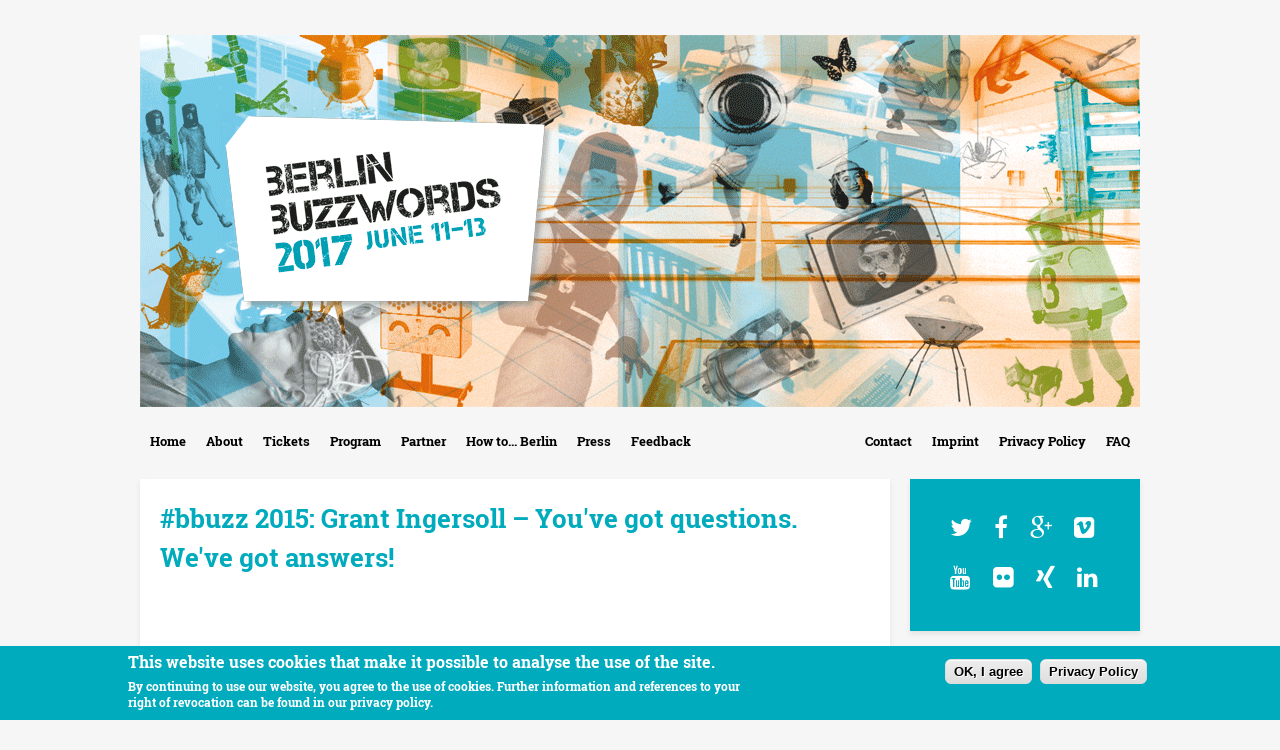

--- FILE ---
content_type: text/html
request_url: https://2017.berlinbuzzwords.de/file/bbuzz-2015-grant-ingersoll-youve-got-questions-weve-got-answers-0.html
body_size: 5652
content:
<!DOCTYPE html>
<!--[if lt IE 7]><html class="lt-ie9 lt-ie8 lt-ie7" lang="en" dir="ltr"><![endif]-->
<!--[if IE 7]><html class="lt-ie9 lt-ie8" lang="en" dir="ltr"><![endif]-->
<!--[if IE 8]><html class="lt-ie9" lang="en" dir="ltr"><![endif]-->
<!--[if gt IE 8]><!--><html lang="en" dir="ltr" prefix="og: http://ogp.me/ns# article: http://ogp.me/ns/article# book: http://ogp.me/ns/book# profile: http://ogp.me/ns/profile# video: http://ogp.me/ns/video# product: http://ogp.me/ns/product# content: http://purl.org/rss/1.0/modules/content/ dc: http://purl.org/dc/terms/ foaf: http://xmlns.com/foaf/0.1/ rdfs: http://www.w3.org/2000/01/rdf-schema# sioc: http://rdfs.org/sioc/ns# sioct: http://rdfs.org/sioc/types# skos: http://www.w3.org/2004/02/skos/core# xsd: http://www.w3.org/2001/XMLSchema#"><!--<![endif]-->
<head>
<meta charset="utf-8" />
<link rel="shortcut icon" href="../sites/2017.berlinbuzzwords.de/themes/bbw15plus/favicon.ico" type="image/vnd.microsoft.icon" />
<meta name="viewport" content="width=device-width, initial-scale=1" />
<meta name="MobileOptimized" content="width" />
<meta name="HandheldFriendly" content="true" />
<meta name="apple-mobile-web-app-capable" content="yes" />
<meta name="generator" content="Newthinking Conference Management System (http://newthinking.de)" />
<link rel="canonical" href="bbuzz-2015-grant-ingersoll-youve-got-questions-weve-got-answers-0.html" />
<link rel="shortlink" href="1545.html" />
<meta property="og:site_name" content="Berlin Buzzwords" />
<meta property="og:type" content="article" />
<meta property="og:url" content="https://2017.berlinbuzzwords.de/file/bbuzz-2015-grant-ingersoll-youve-got-questions-weve-got-answers-0" />
<meta property="og:title" content="#bbuzz 2015: Grant Ingersoll – You&#039;ve got questions. We&#039;ve got answers!" />
<title>#bbuzz 2015: Grant Ingersoll – You've got questions. We've got answers! | Berlin Buzzwords</title>
<link type="text/css" rel="stylesheet" href="../sites/2017.berlinbuzzwords.de/files/css/css_xE-rWrJf-fncB6ztZfd2huxqgxu4WO-qwma6Xer30m4.css" media="all" />
<link type="text/css" rel="stylesheet" href="../sites/2017.berlinbuzzwords.de/files/css/css_S5z6ZotQiw2KcHnc_KQQZJiuvrVRnfJMKv-crrIvGoE.css" media="all" />
<link type="text/css" rel="stylesheet" href="../sites/2017.berlinbuzzwords.de/files/css/css_ef7fYIAWLHa5C_yq7o9HcW3yn-dVi_TcdLN9RofjhNk.css" media="all" />
<style type="text/css" media="all">
<!--/*--><![CDATA[/*><!--*/
#sliding-popup.sliding-popup-bottom{background:#00abbd;}#sliding-popup .popup-content #popup-text h1,#sliding-popup .popup-content #popup-text h2,#sliding-popup .popup-content #popup-text h3,#sliding-popup .popup-content #popup-text p{color:#fff !important;}

/*]]>*/-->
</style>
<link type="text/css" rel="stylesheet" href="../sites/2017.berlinbuzzwords.de/files/css/css_pj16A58wRQ8ej4kMEYagEtkf1tX9DdgxXRV2FLqt7PM.css" media="screen" />
<link type="text/css" rel="stylesheet" href="../sites/2017.berlinbuzzwords.de/files/css/css_TxQ-Ay2kyVX4ha1n0ldyy-jRicGxf5--VRp062BqIV0.css" media="only screen" />
<link type="text/css" rel="stylesheet" href="../sites/2017.berlinbuzzwords.de/files/css/css_dV3XxkFQ9qjj5KWTzs21EMnxcrbjBzc6x6j_fftfUGk.css" media="screen" />
<link type="text/css" rel="stylesheet" href="../sites/2017.berlinbuzzwords.de/files/css/css_Budjzz5ahnAB-hyWdt6twV8-6lx9hp1fWjRKjRnmN1c.css" media="only screen" />

<!--[if lt IE 9]>
<link type="text/css" rel="stylesheet" href="https://2017.berlinbuzzwords.de/sites/2017.berlinbuzzwords.de/files/css/css_VG3K87LGnIm65dvT1Gsq2xgSKhga6cft7YL2yW5DDUI.css" media="screen" />
<![endif]-->
<script type="text/javascript" src="../sites/2017.berlinbuzzwords.de/files/js/js_v7z_ueNi9EIrZXPI8So7AkuzyXuKekr2jbdDptsM5Oc.js"></script>
<script type="text/javascript" src="../sites/2017.berlinbuzzwords.de/files/js/js_H7q2xORKmR9AN8Qx5spKEIBp7R_wG2apAswJoCUZY7I.js"></script>
<script type="text/javascript" src="../sites/2017.berlinbuzzwords.de/files/js/js_WCLtHHMbTvSaHMR7HGSNaLdrUqLmnEb-5ekGjq7m4oA.js"></script>
<script type="text/javascript" src="../sites/2017.berlinbuzzwords.de/files/js/js_UdmBaEafunuDpGzMUA9Z24NccUlBgQG_rZ4h0qvP3HI.js"></script>
<script type="text/javascript">
<!--//--><![CDATA[//><!--
jQuery.extend(Drupal.settings, {"basePath":"\/","pathPrefix":"","ajaxPageState":{"theme":"bbw15plus","theme_token":"FpLp5s1uSp4uroNsz1blNBM5Oo-SbMT_7laKv6SR7tk","js":{"0":1,"sites\/all\/modules\/eu_cookie_compliance\/js\/eu_cookie_compliance.js":1,"sites\/all\/modules\/jquery_update\/replace\/jquery\/1.7\/jquery.min.js":1,"misc\/jquery.once.js":1,"misc\/drupal.js":1,"sites\/all\/modules\/jquery_update\/replace\/ui\/external\/jquery.cookie.js":1,"profiles\/mcs_a1\/modules\/mcs\/ncms_event\/ncms_event.js":1,"sites\/all\/modules\/caption_filter\/js\/caption-filter.js":1,"sites\/2017.berlinbuzzwords.de\/themes\/bbw15plus\/scripts\/app.js":1},"css":{"modules\/system\/system.base.css":1,"modules\/system\/system.menus.css":1,"modules\/system\/system.messages.css":1,"modules\/system\/system.theme.css":1,"sites\/all\/modules\/date\/date_api\/date.css":1,"sites\/all\/modules\/date\/date_popup\/themes\/datepicker.1.7.css":1,"modules\/field\/theme\/field.css":1,"profiles\/mcs_a1\/modules\/mcs\/ncms_event\/ncms_event.css":1,"modules\/node\/node.css":1,"modules\/search\/search.css":1,"modules\/user\/user.css":1,"sites\/all\/modules\/views\/css\/views.css":1,"sites\/all\/modules\/caption_filter\/caption-filter.css":1,"sites\/all\/modules\/ckeditor\/css\/ckeditor.css":1,"sites\/all\/modules\/ctools\/css\/ctools.css":1,"sites\/all\/modules\/panels\/css\/panels.css":1,"sites\/all\/modules\/eu_cookie_compliance\/css\/eu_cookie_compliance.css":1,"sites\/all\/libraries\/fontawesome\/css\/font-awesome.css":1,"0":1,"sites\/all\/themes\/adaptivetheme\/at_core\/css\/at.settings.style.headings.css":1,"sites\/all\/themes\/adaptivetheme\/at_core\/css\/at.settings.style.image.css":1,"sites\/all\/themes\/adaptivetheme\/at_core\/css\/at.layout.css":1,"sites\/2017.berlinbuzzwords.de\/themes\/bbw15plus\/css\/global.base.css":1,"sites\/2017.berlinbuzzwords.de\/themes\/bbw15plus\/css\/global.styles.css":1,"public:\/\/adaptivetheme\/bbw15plus_files\/bbw15plus.responsive.layout.css":1,"public:\/\/adaptivetheme\/bbw15plus_files\/bbw15plus.fonts.css":1,"public:\/\/adaptivetheme\/bbw15plus_files\/bbw15plus.responsive.styles.css":1,"public:\/\/adaptivetheme\/bbw15plus_files\/bbw15plus.lt-ie9.layout.css":1}},"eu_cookie_compliance":{"popup_enabled":1,"popup_agreed_enabled":0,"popup_hide_agreed":0,"popup_clicking_confirmation":1,"popup_scrolling_confirmation":0,"popup_html_info":"\u003Cdiv\u003E\n  \u003Cdiv class =\u0022popup-content info\u0022\u003E\n    \u003Cdiv id=\u0022popup-text\u0022\u003E\n      \u003Ch2\u003EThis website uses cookies that make it possible to analyse the use of the site.\u003C\/h2\u003E\n\u003Cp\u003EBy continuing to use our website, you agree to the use of cookies. Further information and references to your right of revocation can be found in our privacy policy.\u003C\/p\u003E    \u003C\/div\u003E\n    \u003Cdiv id=\u0022popup-buttons\u0022\u003E\n      \u003Cbutton type=\u0022button\u0022 class=\u0022agree-button\u0022\u003EOK, I agree\u003C\/button\u003E\n              \u003Cbutton type=\u0022button\u0022 class=\u0022find-more-button\u0022\u003EPrivacy Policy\u003C\/button\u003E\n          \u003C\/div\u003E\n  \u003C\/div\u003E\n\u003C\/div\u003E","use_mobile_message":false,"mobile_popup_html_info":"\u003Cdiv\u003E\n  \u003Cdiv class =\u0022popup-content info\u0022\u003E\n    \u003Cdiv id=\u0022popup-text\u0022\u003E\n          \u003C\/div\u003E\n    \u003Cdiv id=\u0022popup-buttons\u0022\u003E\n      \u003Cbutton type=\u0022button\u0022 class=\u0022agree-button\u0022\u003EOK, I agree\u003C\/button\u003E\n              \u003Cbutton type=\u0022button\u0022 class=\u0022find-more-button\u0022\u003EPrivacy Policy\u003C\/button\u003E\n          \u003C\/div\u003E\n  \u003C\/div\u003E\n\u003C\/div\u003E\n","mobile_breakpoint":"768","popup_html_agreed":"\u003Cdiv\u003E\n  \u003Cdiv class =\u0022popup-content agreed\u0022\u003E\n    \u003Cdiv id=\u0022popup-text\u0022\u003E\n      \u003Cp\u003EThank you for accepting cookiesYou can now hide this message or find out more about cookies.\u003C\/p\u003E    \u003C\/div\u003E\n    \u003Cdiv id=\u0022popup-buttons\u0022\u003E\n      \u003Cbutton type=\u0022button\u0022 class=\u0022hide-popup-button\u0022\u003EHide\u003C\/button\u003E\n              \u003Cbutton type=\u0022button\u0022 class=\u0022find-more-button\u0022 \u003EMore info\u003C\/button\u003E\n          \u003C\/div\u003E\n  \u003C\/div\u003E\n\u003C\/div\u003E","popup_use_bare_css":false,"popup_height":"auto","popup_width":"100%","popup_delay":1000,"popup_link":"\/17\/privacy-policy","popup_link_new_window":1,"popup_position":null,"popup_language":"en","better_support_for_screen_readers":0,"reload_page":0,"domain":"","popup_eu_only_js":0,"cookie_lifetime":"100","disagree_do_not_show_popup":0},"urlIsAjaxTrusted":{"\/search\/node":true},"adaptivetheme":{"bbw15plus":{"layout_settings":{"bigscreen":"two-sidebars-right","tablet_landscape":"two-sidebars-right","tablet_portrait":"one-col-vert","smalltouch_landscape":"one-col-stack","smalltouch_portrait":"one-col-stack"},"media_query_settings":{"bigscreen":"only screen and (min-width:1025px)","tablet_landscape":"only screen and (min-width:769px) and (max-width:1024px)","tablet_portrait":"only screen and (min-width:481px) and (max-width:768px)","smalltouch_landscape":"only screen and (min-width:321px) and (max-width:480px)","smalltouch_portrait":"only screen and (max-width:320px)"}}}});
//--><!]]>
</script>
<!--[if lt IE 9]>
<script src="https://2017.berlinbuzzwords.de/sites/all/themes/adaptivetheme/at_core/scripts/html5.js?p9fk5j"></script>
<![endif]-->
</head>
<body class="html not-front not-logged-in one-sidebar sidebar-first page-file page-file- page-file-1545 site-name-hidden atr-7.x-3.x atv-7.x-3.1">
  <div id="skip-link" class="nocontent">
    <a href="bbuzz-2015-grant-ingersoll-youve-got-questions-weve-got-answers-0.html#main-content" class="element-invisible element-focusable">Skip to main content</a>
  </div>
    <div id="page-wrapper">
  <div id="page" class="container page ssc-n ssw-n ssa-l sss-n btc-n btw-b bta-l bts-n ntc-n ntw-b nta-l nts-n ctc-n ctw-b cta-l cts-n ptc-n ptw-b pta-l pts-n">

    <!-- !Leaderboard Region -->
    
    <header id="header" class="clearfix" role="banner">

              <!-- !Branding -->
        <div id="branding" class="branding-elements clearfix">

                      <div id="logo">
              <a href="../index.html"><img class="site-logo" typeof="foaf:Image" src="../sites/2017.berlinbuzzwords.de/files/buzzwords_2017.png" alt="Berlin Buzzwords" /></a>            </div>
          
                      <!-- !Site name and Slogan -->
            <div class="element-invisible h-group" id="name-and-slogan">

                              <h1 class="element-invisible" id="site-name"><a href="../index.html" title="Home page">Berlin Buzzwords</a></h1>
              
              
            </div>
          
        </div>
      
      <!-- !Header Region -->
      
    </header>

    <!-- !Navigation -->
    <div id="menu-bar" class="nav clearfix"><nav id="block-menu-menu-metanavi" class="block block-menu no-title menu-wrapper menu-bar-wrapper clearfix odd first block-count-1 block-region-menu-bar block-menu-metanavi"  role="navigation">  
  
  <ul class="menu clearfix"><li class="first leaf menu-depth-1 menu-item-69060"><a href="https://berlinbuzzwords.de/contact">Contact</a></li><li class="leaf menu-depth-1 menu-item-2382"><a href="../17/imprint.html">Imprint</a></li><li class="leaf menu-depth-1 menu-item-68949"><a href="../17/privacy-policy.html">Privacy Policy</a></li><li class="last leaf menu-depth-1 menu-item-68794"><a href="../17/faq.html">FAQ</a></li></ul>
  </nav><nav id="block-system-main-menu" class="block block-system block-menu menu-wrapper menu-bar-wrapper clearfix even last block-count-2 block-region-menu-bar block-main-menu"  role="navigation">  
      <h2 class="element-invisible block-title">Main menu</h2>
  
  <ul class="menu clearfix"><li class="first leaf menu-depth-1 menu-item-276"><a href="../index.html">Home</a></li><li class="expanded menu-depth-1 menu-item-6443"><a href="../17/about.html">About</a><ul class="menu clearfix"><li class="first leaf menu-depth-2 menu-item-6345"><a href="../17/program-committee.html">Program Committee</a></li><li class="leaf menu-depth-2 menu-item-43027"><a href="../code-of-conduct.html">Code of Conduct</a></li><li class="leaf menu-depth-2 menu-item-6347"><a href="../17/faq.html">FAQ</a></li><li class="leaf menu-depth-2 menu-item-36733"><a href="../archive.html">Archive</a></li><li class="leaf menu-depth-2 menu-item-68837"><a href="../17/berlin-buzzwords-2017-nutshell.html">Berlin Buzzwords 2017 in a nutshell!</a></li><li class="last leaf menu-depth-2 menu-item-68835"><a href="../17/download-our-berlin-buzzwords-event-app.html">App</a></li></ul></li><li class="leaf menu-depth-1 menu-item-37281"><a href="../17/tickets.html">Tickets</a></li><li class="expanded menu-depth-1 menu-item-10697"><a href="../17/sessions.html">Program</a><ul class="menu clearfix"><li class="first leaf menu-depth-2 menu-item-10699"><a href="../17/speakers.html">Speakers</a></li><li class="leaf menu-depth-2 menu-item-10698"><a href="../17/sessions.html">Sessions</a></li><li class="leaf menu-depth-2 menu-item-12429"><a href="../17/schedule.html">Schedule</a></li><li class="leaf menu-depth-2 menu-item-14705"><a href="../17/hackathons-meetups.html">Hackathons &amp; Meetups</a></li><li class="last leaf menu-depth-2 menu-item-58394"><a href="../17/barcamp.html">Barcamp</a></li></ul></li><li class="collapsed menu-depth-1 menu-item-6436"><a href="../17/partners.html">Partner</a></li><li class="expanded menu-depth-1 menu-item-46076"><a href="../17/how-berlin.html">How to... Berlin</a><ul class="menu clearfix"><li class="first collapsed menu-depth-2 menu-item-41550"><a href="../17/venue.html">Venue</a></li><li class="leaf menu-depth-2 menu-item-6444"><a href="../17/explore-berlin.html">Explore Berlin</a></li><li class="leaf menu-depth-2 menu-item-51761"><a href="../17/accessibility-walking-impaired-attendees-bbuzz.html">Accessibility</a></li><li class="leaf menu-depth-2 menu-item-68804"><a href="../17/accomodations.html">Accomodations</a></li><li class="leaf menu-depth-2 menu-item-68836"><a href="../17/see-whos-attending-berlin-buzzwords-2017.html">See who&#039;s attending</a></li><li class="last leaf menu-depth-2 menu-item-68831"><a href="../17/travel.html">Travel</a></li></ul></li><li class="leaf menu-depth-1 menu-item-43046"><a href="../17/press.html">Press</a></li><li class="last leaf menu-depth-1 menu-item-68838"><a href="../17/feedback.html">Feedback</a></li></ul>
  </nav></div>        
    <!-- !Breadcrumbs -->
    
    <!-- !Messages and Help -->
        
    <!-- !Secondary Content Region -->
    
    <div id="columns" class="columns clearfix">
      <main id="content-column" class="content-column" role="main">
        <div class="content-inner">

          <!-- !Highlighted region -->
          
          <section id="main-content">

            
            <!-- !Main Content Header -->
                          <header id="main-content-header" class="clearfix">

                                  <h1 id="page-title">
                    #bbuzz 2015: Grant Ingersoll – You&#039;ve got questions. We&#039;ve got answers!                  </h1>
                
                
              </header>
            
            <!-- !Main Content -->
                          <div id="content" class="region">
                <div id="block-system-main" class="block block-system no-title odd first last block-count-3 block-region-content block-main" >  
  
  <div id="file-1545" class="file file-video file-video-oembed oembed-video oembed-default oembed-youtube">

      
  
  <div class="content" class="oembed-content">
    <iframe width="710" height="399" src="https://www.youtube.com/embed/nbhVbAR1MdM?feature=oembed" frameborder="0" allow="accelerometer; autoplay; encrypted-media; gyroscope; picture-in-picture" allowfullscreen></iframe>  </div>

  
</div>

  </div>              </div>
            
            <!-- !Feed Icons -->
            
            
          </section><!-- /end #main-content -->

          <!-- !Content Aside Region-->
          
        </div><!-- /end .content-inner -->
      </main><!-- /end #content-column -->

      <!-- !Sidebar Regions -->
      <div class="region region-sidebar-first sidebar"><div class="region-inner clearfix"><nav id="block-menu-block-2" class="block block-menu-block odd first block-count-4 block-region-sidebar-first block-2"  role="navigation"><div class="block-inner clearfix">  
      <h2 class="block-title">Social media</h2>
  
  <div class="block-content content"><div class="menu-block-wrapper menu-block-2 menu-name-menu-social-media parent-mlid-0 menu-level-1">
  <ul class="menu clearfix"><li class="first leaf menu-mlid-2385 menu-depth-1 menu-item-2385"><a href="https://twitter.com/berlinbuzzwords" title="Berlin Buzzwords on Twitter" id="tw" class="social twitter" target="_blank"><i class="fa fa-twitter" aria-hidden="true"></i><span class="title">Twitter</span></a></li><li class="leaf menu-mlid-2384 menu-depth-1 menu-item-2384"><a href="https://www.facebook.com/berlinbuzzwords" title="Berlin Buzzwords on Facebook" id="fb" class="social facebook" target="_blank"><i class="fa fa-facebook" aria-hidden="true"></i><span class="title">Facebook</span></a></li><li class="leaf menu-mlid-2386 menu-depth-1 menu-item-2386"><a href="https://plus.google.com/+BerlinbuzzwordsDe/" title="Berlin Buzzwords on Google+" id="gplus" class="social gplus" target="_blank"><i class="fa fa-google-plus" aria-hidden="true"></i><span class="title">Google+</span></a></li><li class="leaf menu-mlid-2391 menu-depth-1 menu-item-2391"><a href="http://vimeo.com/newthinkingde/albums" title="Berlin Buzzwords on Vimeo" id="vimeo" class="social vimeo" target="_blank"><i class="fa fa-vimeo-square" aria-hidden="true"></i><span class="title">Vimeo</span></a></li><li class="leaf menu-mlid-2390 menu-depth-1 menu-item-2390"><a href="https://www.youtube.com/playlist?list=PLq-odUc2x7i_-qsarQo7MNsrYz3rlXGMu" title="Berlin Buzzwords on Youtube" id="yt" class="social youtube" target="_blank"><i class="fa fa-youtube" aria-hidden="true"></i><span class="title">Youtube</span></a></li><li class="leaf menu-mlid-2389 menu-depth-1 menu-item-2389"><a href="https://www.flickr.com/photos/newthinking_de/albums/72157669354281826" title="Berlin Buzzwords on Flickr" id="flickr" class="social flickr" target="_blank"><i class="fa fa-flickr" aria-hidden="true"></i><span class="title">Flickr</span></a></li><li class="leaf menu-mlid-2388 menu-depth-1 menu-item-2388"><a href="http://www.xing.com/net/berlinbuzzwords" title="Berlin Buzzwords on Xing" id="xing" class="social xing" target="_blank"><i class="fa fa-xing" aria-hidden="true"></i><span class="title">Xing</span></a></li><li class="last leaf menu-mlid-2387 menu-depth-1 menu-item-2387"><a href="http://www.linkedin.com/groups/Berlin-Buzzwords-2833335" title="Berlin Buzzwords on LinkedIn" id="linkedin" class="social linkedin"><i class="fa fa-linkedin" aria-hidden="true"></i><span class="title">LinkedIn</span></a></li></ul></div>
</div>
  </div></nav><section id="block-block-1" class="block block-block even last block-count-5 block-region-sidebar-first block-1" ><div class="block-inner clearfix">  
      <h2 class="block-title">Past conferences</h2>
  
  <div class="block-content content"><ul><li><a href="http://2016.berlinbuzzwords.de" target="_blank">Berlin Buzzwords 2016</a></li>
<li><a href="http://2015.berlinbuzzwords.de" target="_blank">Berlin Buzzwords 2015</a></li>
<li><a href="http://2014.berlinbuzzwords.de" target="_blank">Berlin Buzzwords 2014</a></li>
<li><a href="http://2013.berlinbuzzwords.de" target="_blank">Berlin Buzzwords 2013</a></li>
<li><a href="http://2012.berlinbuzzwords.de" target="_blank">Berlin Buzzwords 2012</a></li>
<li><a href="http://2011.berlinbuzzwords.de" target="_blank">Berlin Buzzwords 2011</a></li>
<li><a href="http://2010.berlinbuzzwords.de" target="_blank">Berlin Buzzwords 2010</a></li>
</ul></div>
  </div></section></div></div>      
    </div><!-- /end #columns -->

    <!-- !Tertiary Content Region -->
    
    <!-- !Footer -->
          <footer id="footer" class="clearfix" role="contentinfo">
        <div class="region region-footer"><div class="region-inner clearfix"><div id="block-block-3" class="block block-block no-title odd first last block-count-6 block-region-footer block-3" ><div class="block-inner clearfix">  
  
  <div class="block-content content"><p>Corporate-Design: Extragestaltung, Margarethe Hausstätter<br />
Ilustration: cyan, Berlin</p>
</div>
  </div></div></div></div>              </footer>
    
  </div>
</div>
  <script type="text/javascript">
<!--//--><![CDATA[//><!--
var eu_cookie_compliance_cookie_name = "";
//--><!]]>
</script>
<script type="text/javascript" src="../sites/2017.berlinbuzzwords.de/files/js/js_tqC0xSbhZO_YGs08n9CwrrPj091CkUFnc8Rnjlybb3I.js"></script>
</body>
</html>


--- FILE ---
content_type: text/css
request_url: https://2017.berlinbuzzwords.de/sites/2017.berlinbuzzwords.de/files/css/css_S5z6ZotQiw2KcHnc_KQQZJiuvrVRnfJMKv-crrIvGoE.css
body_size: 45825
content:
.container-inline-date{clear:both;}.container-inline-date .form-item{float:none;margin:0;padding:0;}.container-inline-date > .form-item{display:inline-block;margin-right:0.5em;vertical-align:top;}fieldset.date-combo .container-inline-date > .form-item{margin-bottom:10px;}.container-inline-date .form-item .form-item{float:left;}.container-inline-date .form-item,.container-inline-date .form-item input{width:auto;}.container-inline-date .description{clear:both;}.container-inline-date .form-item input,.container-inline-date .form-item select,.container-inline-date .form-item option{margin-right:5px;}.container-inline-date .date-spacer{margin-left:-5px;}.views-right-60 .container-inline-date div{margin:0;padding:0;}.container-inline-date .date-timezone .form-item{clear:both;float:none;width:auto;}.container-inline-date .date-padding{float:left;}fieldset.date-combo .container-inline-date .date-padding{padding:10px;}.views-exposed-form .container-inline-date .date-padding{padding:0;}#calendar_div,#calendar_div td,#calendar_div th{margin:0;padding:0;}#calendar_div,.calendar_control,.calendar_links,.calendar_header,.calendar{border-collapse:separate;margin:0;width:185px;}.calendar td{padding:0;}span.date-display-single{}span.date-display-start{}span.date-display-end{}.date-prefix-inline{display:inline-block;}.date-clear{clear:both;display:block;float:none;}.date-no-float{clear:both;float:none;width:98%;}.date-float{clear:none;float:left;width:auto;}.date-float .form-type-checkbox{padding-right:1em;}.form-type-date-select .form-type-select[class*=hour]{margin-left:.75em;}.date-container .date-format-delete{float:left;margin-top:1.8em;margin-left:1.5em;}.date-container .date-format-name{float:left;}.date-container .date-format-type{float:left;padding-left:10px;}.date-container .select-container{clear:left;float:left;}div.date-calendar-day{background:#F3F3F3;border-top:1px solid #EEE;border-left:1px solid #EEE;border-right:1px solid #BBB;border-bottom:1px solid #BBB;color:#999;float:left;line-height:1;margin:6px 10px 0 0;text-align:center;width:40px;}div.date-calendar-day span{display:block;text-align:center;}div.date-calendar-day span.month{background-color:#B5BEBE;color:white;font-size:.9em;padding:2px;text-transform:uppercase;}div.date-calendar-day span.day{font-size:2em;font-weight:bold;}div.date-calendar-day span.year{font-size:.9em;padding:2px;}.date-form-element-content-multiline{padding:10px;border:1px solid #CCC;}.form-item.form-item-instance-widget-settings-input-format-custom,.form-item.form-item-field-settings-enddate-required{margin-left:1.3em;}#edit-field-settings-granularity .form-type-checkbox{margin-right:.6em;}.date-year-range-select{margin-right:1em;}
#ui-datepicker-div{font-size:100%;font-family:Verdana,sans-serif;background:#eee;border-right:2px #666 solid;border-bottom:2px #666 solid;z-index:9999;}.ui-datepicker{width:17em;padding:.2em .2em 0;}.ui-datepicker .ui-datepicker-header{position:relative;padding:.2em 0;}.ui-datepicker .ui-datepicker-prev,.ui-datepicker .ui-datepicker-next{position:absolute;top:2px;width:1.8em;height:1.8em;}.ui-datepicker .ui-datepicker-prev-hover,.ui-datepicker .ui-datepicker-next-hover{top:1px;}.ui-datepicker .ui-datepicker-prev{left:2px;}.ui-datepicker .ui-datepicker-next{right:2px;}.ui-datepicker .ui-datepicker-prev-hover{left:1px;}.ui-datepicker .ui-datepicker-next-hover{right:1px;}.ui-datepicker .ui-datepicker-prev span,.ui-datepicker .ui-datepicker-next span{display:block;position:absolute;left:50%;margin-left:-8px;top:50%;margin-top:-8px;}.ui-datepicker .ui-datepicker-title{margin:0 2.3em;line-height:1.8em;text-align:center;}.ui-datepicker .ui-datepicker-title select{float:left;font-size:1em;margin:1px 0;}.ui-datepicker select.ui-datepicker-month-year{width:100%;}.ui-datepicker select.ui-datepicker-month,.ui-datepicker select.ui-datepicker-year{width:49%;}.ui-datepicker .ui-datepicker-title select.ui-datepicker-year{float:right;}.ui-datepicker table{width:100%;font-size:.9em;border-collapse:collapse;margin:0 0 .4em;}.ui-datepicker th{padding:.7em .3em;text-align:center;font-weight:bold;border:0;}.ui-datepicker td{border:0;padding:1px;}.ui-datepicker td span,.ui-datepicker td a{display:block;padding:.2em;text-align:right;text-decoration:none;}.ui-datepicker .ui-datepicker-buttonpane{background-image:none;margin:.7em 0 0 0;padding:0 .2em;border-left:0;border-right:0;border-bottom:0;}.ui-datepicker .ui-datepicker-buttonpane button{float:right;margin:.5em .2em .4em;cursor:pointer;padding:.2em .6em .3em .6em;width:auto;overflow:visible;}.ui-datepicker .ui-datepicker-buttonpane button.ui-datepicker-current{float:left;}.ui-datepicker.ui-datepicker-multi{width:auto;}.ui-datepicker-multi .ui-datepicker-group{float:left;}.ui-datepicker-multi .ui-datepicker-group table{width:95%;margin:0 auto .4em;}.ui-datepicker-multi-2 .ui-datepicker-group{width:50%;}.ui-datepicker-multi-3 .ui-datepicker-group{width:33.3%;}.ui-datepicker-multi-4 .ui-datepicker-group{width:25%;}.ui-datepicker-multi .ui-datepicker-group-last .ui-datepicker-header{border-left-width:0;}.ui-datepicker-multi .ui-datepicker-group-middle .ui-datepicker-header{border-left-width:0;}.ui-datepicker-multi .ui-datepicker-buttonpane{clear:left;}.ui-datepicker-row-break{clear:both;width:100%;}.ui-datepicker-rtl{direction:rtl;}.ui-datepicker-rtl .ui-datepicker-prev{right:2px;left:auto;}.ui-datepicker-rtl .ui-datepicker-next{left:2px;right:auto;}.ui-datepicker-rtl .ui-datepicker-prev:hover{right:1px;left:auto;}.ui-datepicker-rtl .ui-datepicker-next:hover{left:1px;right:auto;}.ui-datepicker-rtl .ui-datepicker-buttonpane{clear:right;}.ui-datepicker-rtl .ui-datepicker-buttonpane button{float:left;}.ui-datepicker-rtl .ui-datepicker-buttonpane button.ui-datepicker-current{float:right;}.ui-datepicker-rtl .ui-datepicker-group{float:right;}.ui-datepicker-rtl .ui-datepicker-group-last .ui-datepicker-header{border-right-width:0;border-left-width:1px;}.ui-datepicker-rtl .ui-datepicker-group-middle .ui-datepicker-header{border-right-width:0;border-left-width:1px;}
.field .field-label{font-weight:bold;}.field-label-inline .field-label,.field-label-inline .field-items{float:left;}form .field-multiple-table{margin:0;}form .field-multiple-table th.field-label{padding-left:0;}form .field-multiple-table td.field-multiple-drag{width:30px;padding-right:0;}form .field-multiple-table td.field-multiple-drag a.tabledrag-handle{padding-right:.5em;}form .field-add-more-submit{margin:.5em 0 0;}
@keyframes blink{0%{background-color:#f69231;}50%{background-color:#d94f13;}99%{background-color:#f69231;}}@-moz-keyframes blink{0%{background-color:#f69231;}50%{background-color:#d94f13;}99%{background-color:#f69231;}}@-webkit-keyframes blink{0%{background-color:#f69231;}50%{background-color:#d94f13;}99%{background-color:#f69231;}}@-o-keyframes blink{0%{background-color:#f69231;}50%{background-color:#d94f13;}99%{background-color:#f69231;}}body.ncms-event{margin-top:40px !important;}body.ncms-event.admin-menu{margin-top:69px !important;}body.ncms-event #admin-menu .dropdown li li,body.ncms-event #admin-menu #admin-menu-wrapper .dropdown li li.expandable{background-color:#3a3a3a;}body.page-event-admin .views-exposed-widgets .views-exposed-widget label,body.page-event-admin .views-exposed-widgets .views-exposed-widget .views-widget{display:block;}body.adminimal-theme #content-before{clear:both;}body.adminimal-theme #block-lang-dropdown-language,body.page-event-admin #block-lang-dropdown-language,body.page-admin #block-lang-dropdown-language{display:inline-block;float:right;padding:10px 0;}body.adminimal-theme #sidebar-right .region-sidebar-right{width:360px;padding:0 0 20px 20px;}body.adminimal-theme .region-sidebar-right #block-views-rp-faqs-block-cfp{margin:40px 0;}body.ncms-event.adminimal-skin-material tr.even:hover,body.ncms-event.adminimal-theme tr.odd:hover{background-color:#e3f2fd;}#event-dashboard h2.pane-title,#user-dashboard h2.pane-title,#session-evaluation h2.pane-title{font-weight:700;padding:8px;}#user-dashboard h2.pane-title{color:#0e9c57;}#event-dashboard h2.pane-title{color:#f69231;}#user-dashboard .pane-ncms-latest-content-panel-pane-all-events h2.pane-title,#user-dashboard .pane-ncms-latest-content-panel-pane-latest-news-event h2.pane-title,#event-dashboard .pane-ncms-latest-content-panel-pane-all-events h2.pane-title,#event-dashboard .pane-ncms-latest-content-panel-pane-latest-news-event h2.pane-title{color:#d32f2f;}body.adminimal-theme .marker{color:#f69231;font-style:italic;}#user-dashboard .view-ncms-my-profile .views-field-type{font-weight:700;}.view-ncms-my-profile div.vertical-tabs .vertical-tabs-panes legend{color:#ccc;font-size:2em;}body #event-dashboard .pane-system-user-menu a,body #event-dashboard .pane-menu-ncms-event a{color:#3a3a3a;}body #event-dashboard .node-unpublished,body #user-dashboard .node-unpublished,body #session-evaluation .node-unpublished{background-color:#f9f9f9;}#user-dashboard .user-event-join a{color:#d32f2f;}#user-dashboard .profile-update a{color:#0e9c57;}#user-dashboard .view-ncms-event-join .views-field-title,#user-dashboard .view-ncms-event-join .views-field-group-group,#user-dashboard .view-ncms-event-join .views-row{font-size:1.2em;}#user-dashboard .view-ncms-my-speaker-profile-update .views-row{font-size:1.4em;}#user-dashboard .ctools-collapsible-container .ctools-toggle,#event-dashboard .ctools-collapsible-container .ctools-toggle{margin:8px 0;}body.page-event-admin input.form-autocomplete,body.page-event-admin input.form-text,body.page-event-admin input.form-file,body.page-event-admin textarea.form-textarea,body.page-event-admin select.form-select{padding:4px 7px !important;}body.page-event-admin-program-schedule input.form-autocomplete,body.page-event-admin-program-session-management input.form-autocomplete,body.page-event-admin-press-accreditations input.form-autocomplete,body.page-event-admin-program-schedule input.form-text,body.page-event-admin-program-session-management input.form-text,body.page-event-admin-press-accreditations input.form-text,body.page-event-admin-program-schedule select.form-select,body.page-event-admin-program-session-management select.form-select,body.page-event-admin-press-accreditations select.form-select{width:10em;}body.adminimal-theme #media-browser-tabset #branding h1{color:#eee;}.adminimal-theme .form-media.media-browser-launch-processed{margin:10px 0;}.adminimal-theme .form-media .preview{margin:10px 0;}.adminimal-theme .button--primary.form-submit.ajax-processed.ui-button.ui-widget.ui-state-default.ui-corner-all.ui-button-text-only.button,.adminimal-theme .form-submit.ajax-processed.ui-button.ui-widget.ui-state-default.ui-corner-all.ui-button-text-only.button{border:medium none;border-radius:0.2rem;color:#fff;cursor:pointer;font-family:Roboto,sans-serif;font-size:1.077em;font-weight:500;height:24px;margin-right:1em;padding:6px 18px;text-align:center;text-transform:uppercase;transition:all 0s ease 0s,all 0.3s ease 0s;}.adminimal-theme .button--primary.form-submit.ajax-processed.ui-button.ui-widget.ui-state-default.ui-corner-all.ui-button-text-only.button{background:#0074bd none repeat scroll 0 0;}.adminimal-theme .form-submit.ajax-processed.ui-button.ui-widget.ui-state-default.ui-corner-all.ui-button-text-only.button{background:#bbbbbb none repeat scroll 0 0;}body.page-node #tab-bar,body.page-event-admin-node #tab-bar{position:fixed;}body.page-event-admin .node-form,body.adminimal-theme.page-node-edit .node-form,body.page-event-admin #user-register-form,body.page-speaker-register #user-register-form,body.page-volunteer-register #user-register-form,body.page-helper-register #user-register-form,body.page-developer-register #user-register-form,body.ncms-event #user-profile-form{border:1px solid #ddd;padding:20px;background-color:#fff;max-width:998px;}body.page-event-admin-node-add-session #block-block-68,body.page-node-edit.node-type-session #block-block-68{border:1px solid #ddd;padding:20px;background-color:#fff;max-width:998px;margin-bottom:20px;}body.page-event-admin-volunteer-workspaces #content-wrapper,body.node-type-shift #content-wrapper{max-width:918px;}body.page-event-admin .node-form .form-item label.fel-field-label,body.page-event-admin .node-form .form-item .description.fel-field-help-text{background-color:#f9f9f9;padding:3px 5px;}body.page-event-admin .node-form .form-item label.fel-field-label{font-weight:400;}body.page-event-admin #edit-field-tags .description.fel-field-help-text{color:red;}body.page-event-admin #console,body.adminimal-theme #console{border:1px solid #ddd;padding:20px;background-color:#f5f5f5;}body.page-speaker-register #user-register-form .form-item div.description,body.page-speaker-register #user-register-form .fieldset-wrapper div.description,body.page-volunteer-register #user-register-form .form-item div.description,body.page-helper-register #user-register-form .form-item div.description,body.page-developer-register #user-register-form .form-item div.description,body.page-volunteer-register #user-register-form .fieldset-wrapper div.description,body.page-helper-register #user-register-form .fieldset-wrapper div.description,body.page-developer-register #user-register-form .fieldset-wrapper div.description,body.page-event-admin .form-item div.description,body.page-event-admin .views-exposed-widget div.description,body.adminimal-theme .form-item div.description,body.adminimal-theme .views-exposed-widget div.description{font-size:13px;font-weight:400;font-style:italic;margin:0;}body.page-event-admin #user-register-form fieldset fieldset{border-width:3px 0 0;}body.page-speaker-register fieldset.filter-wrapper,body.page-speaker-register .filter-help,body.page-speaker-register .filter-guidelines,body.page-speaker-register .form-item-profile-speaker-field-profile-vita-und-0-format,body.page-event-admin .filter-help,body.page-event-admin .filter-guidelines,body.page-node-add-evaluation .filter-help,body.page-event-admin-session-add-evaluation .filter-help,body.node-type-evaluation .filter-help,body.page-node-add-evaluation .filter-guidelines,body.page-event-admin-session-add-evaluation .filter-guidelines,body.node-type-evaluation .filter-guidelines,body.page-node-add-evaluation .filter-wrapper,body.page-event-admin-session-add-evaluation .filter-wrapper,body.node-type-evaluation .filter-wrapper{display:none;}#ncms-event-menu{font-size:14px;font-family:Open Sans,"Segoe UI","Helvetica",sans-serif;text-align:left;width:100%;position:fixed;margin:0;background-color:#263238;border-bottom:1px solid #111111;z-index:999;}body.ncms-event #ncms-event-menu{top:0;}body.ncms-event.admin-menu #ncms-event-menu,body.ncms-event.adminimal-menu #ncms-event-menu{top:29px;}body.ncms-event:before{content:"";padding-top:40px;}body.adminimal-skin-material table tbody td a{padding:0 !important;}body.adminimal-skin-material .pane-fullcalendar a{color:#fff;}body.adminimal-skin-material .pane-fullcalendar table tbody td a:hover{text-decoration:none;}body.adminimal-skin-material .pane-fullcalendar table tbody td .fc-title a:hover{text-decoration:underline;}body.adminimal-skin-material .pane-fullcalendar table tbody td a.fc-time-grid-event:hover{text-decoration:none;}.pane-fullcalendar td.fc-axis.fc-time{color:#000;}.pane-fullcalendar div.fc-time{color:#eee;}.pane-fullcalendar .fc-event{background-color:#0e9c57 !important;border-color:#0e9c57 !important;}#ncms-event-menu .ncms-event-menu{float:left;}#ncms-event-menu .ncms-user-menu{float:right;}#ncms-event-menu ul.menu{font-family:"Open Sans","Segoe UI","Helvetica",sans-serif;line-height:1.4em;list-style:none outside none;margin:0;padding:0;z-index:999;margin:0;}#ncms-event-menu li:hover{background:none repeat scroll 0 0 #0074bd;}#ncms-event-menu li{background-image:none;float:left;height:100%;list-style-image:none;list-style-type:none;line-height:1.4em;margin:0 !important;padding:0;}#ncms-event-menu li ul{box-shadow:0 3px 3px rgba(0,0,0,0.2);background:none;display:none;left:-999em;line-height:1.4em;margin:0;position:absolute;width:170px;border-top:3px solid #0074bd;}#ncms-event-menu .ncms-user-menu li ul{border-top:3px solid #0e9c57;}#ncms-event-menu li:hover ul{display:block;left:auto;background-color:#3a3a3a;}#ncms-event-menu li li{float:none;width:170px;float:left;}#ncms-event-menu li li ul{margin-top:28px;}#ncms-event-menu li > span{display:none;background:none repeat scroll 0 0 #444444;padding:3px 8px 5px;font-weight:700;font-size:1em;}#ncms-event-menu li a{display:block;padding:5px 8px;padding:10px;text-decoration:none;font-weight:400;color:#eee;}#ncms-event-menu .ncms-event-menu li a.event-admin-event{background:rgba(0,0,0,0) linear-gradient(180deg,#fdc300 0%,#ff0137 100%) repeat scroll 0 0;}#ncms-event-menu .ncms-event-menu li a.event-admin-mcb{background:rgba(0,0,0,0) linear-gradient(90deg,#d6007e 0%,#d80000 100%) repeat scroll 0 0;}#ncms-event-menu .ncms-event-menu li a.event-admin-event-dashboard:hover,#ncms-event-menu .ncms-event-menu li a.event-admin-event-dashboard:focus,#ncms-event-menu .ncms-event-menu li a.event-admin-event-dashboard:active,#ncms-event-menu .ncms-event-menu li a.event-admin-event-dashboard.active{background-color:#f69231;}#ncms-event-menu .ncms-user-menu li a.my-account{background-color:#0e9c57;}#ncms-event-menu .ncms-user-menu li a.my-account:hover{background-color:#0e9c57;}#ncms-event-menu .ncms-user-menu li a.event-admin-user:hover{background-color:#0e9c57;}#ncms-event-menu ul.menu li a span.title{display:none;}body.adminimal-theme.page-user ul.primary li a:link,body.adminimal-theme.page-user ul.primary li a.active,body.adminimal-theme.page-user ul.primary li a:active,body.adminimal-theme.page-user ul.primary li a:visited,body.adminimal-theme.page-user ul.primary li a:hover,body.adminimal-theme.page-user ul.primary li.active a{border-top:3px solid transparent;}body.adminimal-theme.page-user ul.primary li a:hover,body.adminimal-theme.page-user ul.primary li a:focus{color:#277d1e;}body.adminimal-theme.page-user ul.primary li a:active,body.adminimal-theme.page-user ul.primary li.active a,body.adminimal-theme.page-user ul.primary li.active a.active,body.adminimal-theme.page-user ul.primary li a.active{border-top:3px solid #277d1e;border-image:none;margin-top:-3px;color:#333;position:relative;}body.adminimal-theme.page-event-admin ul.primary li a:link,body.adminimal-theme.page-event-admin ul.primary li a.active,body.adminimal-theme.page-event-admin ul.primary li a:active,body.adminimal-theme.page-event-admin ul.primary li a:visited,body.adminimal-theme.page-event-admin ul.primary li a:hover,body.adminimal-theme.page-event-admin ul.primary li.active a{border-top:3px solid transparent;}body.adminimal-theme.page-event-admin ul.primary li a:hover,body.adminimal-theme.page-event-admin ul.primary li a:focus{color:#0074bd;}body.adminimal-theme.page-event-admin ul.primary li a:active,body.adminimal-theme.page-event-admin ul.primary li.active a,body.adminimal-theme.page-event-admin ul.primary li.active a.active,body.adminimal-theme.page-event-admin ul.primary li a.active{border-top:3px solid #0074bd;border-image:none;margin-top:-3px;color:#333;position:relative;}#ncms-event-menu li a.active{background-color:#0074bd;color:#fff;}#ncms-event-menu li a:hover{background-color:#0074bd;color:#fff;}#ncms-event-menu .ncms-user-menu li:hover,#ncms-event-menu .ncms-user-menu li a:hover,#ncms-event-menu .ncms-user-menu li a:focus,#ncms-event-menu .ncms-user-menu li a.active{background-color:#0e9c57;}#ncms-event-menu .ncms-user-menu li:hover a.logout,#ncms-event-menu .ncms-user-menu li a:hover.logout,#ncms-event-menu .ncms-user-menu li a:focus.logout,#ncms-event-menu .ncms-user-menu li a.active.logout{background-color:#d32f2f;color:#fff;}#ncms-event-menu li a.logout{color:#d32f2f;text-transform:uppercase;}.event-admin-event-title{color:#d32f2f;}@media print{#ncms-event-menu{display:none !important;}}.ncms-event .vertical-tabs fieldset.default-fallback,.ncms-event div.field-group-tabs-wrapper div.field-type-image fieldset,.ncms-event div.field-group-tabs-wrapper div.field-type-file fieldset,.ncms-event div.field-group-tabs-wrapper div.field-type-datetime fieldset{border:1px solid #ddd;padding:2.5em 1em 0;}.ncms-event .views-field{vertical-align:top;}body.adminimal-theme.ncms-event .views-exposed-widget.views-submit-button,body.adminimal-theme.ncms-event .views-exposed-widget.views-reset-button{padding-top:1.5em;}.ncms-event .views-exposed-widget.views-submit-button,.ncms-event .views-exposed-widget.views-reset-button{padding-top:2em;}.views-exposed-form .form-item,.views-exposed-form .form-submit{padding:4px 7px;}.view-ncms-schedule-management .views-exposed-widget.views-submit-button{clear:left;width:94%;text-align:right;}.view-ncms-schedule-management .views-exposed-form .views-exposed-widget .form-submit{margin-top:0;}.view-ncms-schedule-management .view-empty{width:94%;text-align:right;}.view-ncms-schedule-management .views-exposed-form label{font-size:14px;padding-bottom:2px;}.ncms-event .views-table{border:1px solid #ddd;}.ncms-event .view-ncms-shift-schedule .views-table{margin:0 0 50px;}.ncms-event .views-table th{background-color:#f2f1f0;}.ncms-event .views-table caption{font-size:16px;padding:10px 0;font-weight:bold;text-align:left;}.ncms-event .view-grouping-header{font-size:18px;padding:10px 0;font-weight:bold;text-align:left;}.ncms-event .more-link{font-style:italic;color:#0074bd;}.adminimal-theme.ncms-event .more-link a{color:#0074bd;}.adminimal-theme.ncms-event .more-link a::before{content:"→";}.text-trans-uc{text-transform:uppercase;}.views-table th.my-evaluation-column{min-width:300px;color:#fff;background-color:#0e9c57;}.view-ncms-session-evaluation.view-display-id-page_all .views-table th.views-field-field-session-vote-1{color:#fff;background-color:#0e9c57;}.views-table th.evaluation-column{min-width:300px;}.field-content.hdepth-1{padding-left:20px;}.view-ncms-schedule-management{padding:10px;border:1px solid #ddd;}.not-scheduled-session.ui-draggable{margin-bottom:0.3em;}.not-scheduled-session.ui-draggable::before{content:"←";}.fc-right .fc-button-group{display:none;}#event-dashboard .panel-separator,#user-dashboard .panel-separator{background-image:none !important;margin:0 0 1em !important;height:0px !important;}.node-evaluation-form{max-width:1830px !important;}#session-evaluation .panel-separator{background-image:none !important;height:0px !important;}#session-evaluation .panel-pane.pane-entity-field{padding:0 4px;}#session-evaluation .sesscont{margin:0.2em 0;}#session-evaluation .sesscat{margin:0;background-color:#eee;}#session-evaluation .sessadd{margin:0.2em 0;}#session-evaluation .sessmed{margin:0.4em 0;}#session-evaluation .pane-node-title h2{font-weight:700;}#session-evaluation .pane-node-field-session-short-thesis,#session-evaluation .pane-user-profile-speaker{margin-top:20px;}#session-evaluation .pane-user-profile-speaker h3{display:none;}#session-evaluation .pane-node-field-session-description{margin-bottom:20px;}#session-evaluation .pane-content p{margin:0 0 0.2em;}ul.menu .fa::before{margin-right:8px;}.admin-link-list .fa::before{margin-right:4px;}.breadcrumb .fa::before{margin-right:2px;}body.adminimal-menu.ncms-event div#admin-menu{background-color:#3a3a3a;border-bottom:1px solid #aaa;}.adminimal-theme .ui-helper-hidden{display:none;}.adminimal-theme .ui-helper-hidden-accessible{position:absolute !important;clip:rect(1px 1px 1px 1px);clip:rect(1px,1px,1px,1px);}.adminimal-theme .ui-helper-reset{margin:0;padding:0;border:0;outline:0;line-height:1.3;text-decoration:none;font-size:100%;list-style:none;}.adminimal-theme .ui-helper-clearfix:after{content:".";display:block;height:0;clear:both;visibility:hidden;}.adminimal-theme .ui-helper-clearfix{display:inline-block;}* html .adminimal-theme .ui-helper-clearfix{height:1%;}.adminimal-theme .ui-helper-clearfix{display:block;}.adminimal-theme .ui-helper-zfix{width:100%;height:100%;top:0;left:0;position:absolute;opacity:0;filter:Alpha(Opacity=0);}.adminimal-theme .ui-state-disabled{cursor:default !important;}.adminimal-theme .ui-icon{display:block;text-indent:-99999px;overflow:hidden;background-repeat:no-repeat;}.adminimal-theme .ui-icon,.adminimal-theme .ui-state-default .ui-icon,.adminimal-theme .ui-state-active .ui-icon{background-image:none;}td.views-field .waves-button{white-space:normal;}body.adminimal-skin-material .views-table tr.even,body.adminimal-skin-material .views-table tr.odd{border-width:1px;}.adminimal-theme .ui-accordion{width:100%;}.adminimal-theme .ui-accordion .ui-accordion-icons{padding-left:10px;}.adminimal-theme .ui-accordion .ui-accordion-header{cursor:pointer;position:relative;margin-top:-1px;zoom:1;}.adminimal-theme .ui-accordion .ui-accordion-li-fix{display:inline;}.adminimal-theme .ui-accordion .ui-accordion-header-active{border-bottom:0 !important;}.adminimal-theme .ui-accordion .ui-accordion-header a{display:block;font-size:1em;padding:.5em .5em .5em .7em;color:#0074bd;}.adminimal-theme .ui-accordion-icons .ui-accordion-header a{padding-left:2.2em;}.adminimal-theme .ui-accordion .ui-accordion-header .ui-icon{display:none;}.adminimal-theme .ui-accordion .ui-accordion-content{padding:1em 2.2em;border-top:0;margin-top:-2px;position:relative;top:1px;margin-bottom:0px;overflow:auto;display:none;zoom:1;}.adminimal-theme .ui-accordion .ui-accordion-content-active{display:block;border-right:1px solid #ccc;border-bottom:1px solid #ccc;border-left:5px solid #0074bd;}.adminimal-theme .ui-widget{font-family:Verdana,Arial,sans-serif;font-size:1.1em;}.adminimal-theme .ui-widget .ui-widget{font-size:1em;}.adminimal-theme .ui-widget input,.ui-widget select,.ui-widget textarea,.ui-widget button{font-family:Verdana,Arial,sans-serif;font-size:1em;}.adminimal-theme .ui-widget-content{border:1px solid #aaaaaa;background:#ffffff;color:#222222;};}*/
.adminimal-theme .ui-widget-content a{color:#2196f3;}.adminimal-theme .ui-widget-header{border:1px solid #aaaaaa;color:#222222;font-weight:bold;}.adminimal-theme .ui-widget-header a{color:#222222;}.adminimal-theme .ui-state-default,.adminimal-theme .ui-widget-content .ui-state-default,.adminimal-theme .ui-widget-header .ui-state-default{border:1px solid #ccc;background:#f9f9f9;color:#555555;}.adminimal-theme .ui-state-default a,.adminimal-theme .ui-state-default a:link,.adminimal-theme .ui-state-default a:visited{color:#0074bd;text-decoration:none;}.adminimal-theme .ui-state-hover,.adminimal-theme .ui-widget-content .ui-state-hover,.adminimal-theme .ui-widget-header .ui-state-hover,.adminimal-theme .ui-state-focus,.adminimal-theme .ui-widget-content .ui-state-focus,.adminimal-theme .ui-widget-header .ui-state-focus{border:1px solid #ccc;background:#efefef;font-weight:normal;color:#212121;}.adminimal-theme .ui-state-hover a,.adminimal-theme .ui-state-hover a:hover{color:#0074bd;;text-decoration:none;}.adminimal-theme .ui-state-active,.adminimal-theme .ui-widget-content .ui-state-active,.adminimal-theme .ui-widget-header .ui-state-active{border-left:5px solid #0074bd;background:#ffffff;font-weight:normal;color:#212121;}.adminimal-theme .ui-state-active a,.adminimal-theme .ui-state-active a:link,.adminimal-theme .ui-state-active a:visited{color:#0074bd;text-decoration:none;}.adminimal-theme .ui-widget :active{outline:none;}.adminimal-theme .ui-state-highlight,.adminimal-theme .ui-widget-content .ui-state-highlight,.adminimal-theme .ui-widget-header .ui-state-highlight{border:1px solid #fcefa1;background:#fbf9ee;color:#363636;}.adminimal-theme .ui-state-highlight a,.adminimal-theme .ui-widget-content .ui-state-highlight a,.adminimal-theme .ui-widget-header .ui-state-highlight a{color:#363636;}.adminimal-theme .ui-state-error,.adminimal-theme .ui-widget-content .ui-state-error,.adminimal-theme .ui-widget-header .ui-state-error{border:1px solid #cd0a0a;background:#fef1ec;color:#cd0a0a;}.adminimal-theme .ui-state-error a,.adminimal-theme .ui-widget-content .ui-state-error a,.adminimal-theme .ui-widget-header .ui-state-error a{color:#cd0a0a;}.adminimal-theme .ui-state-error-text,.adminimal-theme .ui-widget-content .ui-state-error-text,.adminimal-theme .ui-widget-header .ui-state-error-text{color:#cd0a0a;}.adminimal-theme .ui-priority-primary,.adminimal-theme .ui-widget-content .ui-priority-primary,.adminimal-theme .ui-widget-header .ui-priority-primary{font-weight:bold;}.adminimal-theme .ui-priority-secondary,.adminimal-theme .ui-widget-content .ui-priority-secondary,.adminimal-theme .ui-widget-header .ui-priority-secondary{opacity:.7;filter:Alpha(Opacity=70);font-weight:normal;}.adminimal-theme .ui-state-disabled,.adminimal-theme .ui-widget-content .ui-state-disabled,.adminimal-theme .ui-widget-header .ui-state-disabled{opacity:.35;filter:Alpha(Opacity=35);background-image:none;}.adminimal-theme .ui-icon-carat-1-n{background-position:0 0;}.adminimal-theme .ui-icon-carat-1-ne{background-position:-16px 0;}.adminimal-theme .ui-icon-carat-1-e{background-position:-32px 0;}.adminimal-theme .ui-icon-carat-1-se{background-position:-48px 0;}.adminimal-theme .ui-icon-carat-1-s{background-position:-64px 0;}.adminimal-theme .ui-icon-carat-1-sw{background-position:-80px 0;}.adminimal-theme .ui-icon-carat-1-w{background-position:-96px 0;}.adminimal-theme .ui-icon-carat-1-nw{background-position:-112px 0;}.adminimal-theme .ui-icon-carat-2-n-s{background-position:-128px 0;}.adminimal-theme .ui-icon-carat-2-e-w{background-position:-144px 0;}.adminimal-theme .ui-icon-triangle-1-n{background-position:0 -16px;}.adminimal-theme .ui-icon-triangle-1-ne{background-position:-16px -16px;}.adminimal-theme .ui-icon-triangle-1-e{background-position:-32px -16px;}.adminimal-theme .ui-icon-triangle-1-se{background-position:-48px -16px;}.adminimal-theme .ui-icon-triangle-1-s{background-position:-64px -16px;}.adminimal-theme .ui-icon-triangle-1-sw{background-position:-80px -16px;}.adminimal-theme .ui-icon-triangle-1-w{background-position:-96px -16px;}.adminimal-theme .ui-icon-triangle-1-nw{background-position:-112px -16px;}.adminimal-theme .ui-icon-triangle-2-n-s{background-position:-128px -16px;}.adminimal-theme .ui-icon-triangle-2-e-w{background-position:-144px -16px;}.adminimal-theme .ui-icon-arrow-1-n{background-position:0 -32px;}.adminimal-theme .ui-icon-arrow-1-ne{background-position:-16px -32px;}.adminimal-theme .ui-icon-arrow-1-e{background-position:-32px -32px;}.adminimal-theme .ui-icon-arrow-1-se{background-position:-48px -32px;}.adminimal-theme .ui-icon-arrow-1-s{background-position:-64px -32px;}.adminimal-theme .ui-icon-arrow-1-sw{background-position:-80px -32px;}.adminimal-theme .ui-icon-arrow-1-w{background-position:-96px -32px;}.adminimal-theme .ui-icon-arrow-1-nw{background-position:-112px -32px;}.adminimal-theme .ui-icon-arrow-2-n-s{background-position:-128px -32px;}.adminimal-theme .ui-icon-arrow-2-ne-sw{background-position:-144px -32px;}.adminimal-theme .ui-icon-arrow-2-e-w{background-position:-160px -32px;}.adminimal-theme .ui-icon-arrow-2-se-nw{background-position:-176px -32px;}.adminimal-theme .ui-icon-arrowstop-1-n{background-position:-192px -32px;}.adminimal-theme .ui-icon-arrowstop-1-e{background-position:-208px -32px;}.adminimal-theme .ui-icon-arrowstop-1-s{background-position:-224px -32px;}.adminimal-theme .ui-icon-arrowstop-1-w{background-position:-240px -32px;}.adminimal-theme .ui-icon-arrowthick-1-n{background-position:0 -48px;}.adminimal-theme .ui-icon-arrowthick-1-ne{background-position:-16px -48px;}.adminimal-theme .ui-icon-arrowthick-1-e{background-position:-32px -48px;}.adminimal-theme .ui-icon-arrowthick-1-se{background-position:-48px -48px;}.adminimal-theme .ui-icon-arrowthick-1-s{background-position:-64px -48px;}.adminimal-theme .ui-icon-arrowthick-1-sw{background-position:-80px -48px;}.adminimal-theme .ui-icon-arrowthick-1-w{background-position:-96px -48px;}.adminimal-theme .ui-icon-arrowthick-1-nw{background-position:-112px -48px;}.adminimal-theme .ui-icon-arrowthick-2-n-s{background-position:-128px -48px;}.adminimal-theme .ui-icon-arrowthick-2-ne-sw{background-position:-144px -48px;}.adminimal-theme .ui-icon-arrowthick-2-e-w{background-position:-160px -48px;}.adminimal-theme .ui-icon-arrowthick-2-se-nw{background-position:-176px -48px;}.adminimal-theme .ui-icon-arrowthickstop-1-n{background-position:-192px -48px;}.adminimal-theme .ui-icon-arrowthickstop-1-e{background-position:-208px -48px;}.adminimal-theme .ui-icon-arrowthickstop-1-s{background-position:-224px -48px;}.adminimal-theme .ui-icon-arrowthickstop-1-w{background-position:-240px -48px;}.adminimal-theme .ui-icon-arrowreturnthick-1-w{background-position:0 -64px;}.adminimal-theme .ui-icon-arrowreturnthick-1-n{background-position:-16px -64px;}.adminimal-theme .ui-icon-arrowreturnthick-1-e{background-position:-32px -64px;}.adminimal-theme .ui-icon-arrowreturnthick-1-s{background-position:-48px -64px;}.adminimal-theme .ui-icon-arrowreturn-1-w{background-position:-64px -64px;}.adminimal-theme .ui-icon-arrowreturn-1-n{background-position:-80px -64px;}.adminimal-theme .ui-icon-arrowreturn-1-e{background-position:-96px -64px;}.adminimal-theme .ui-icon-arrowreturn-1-s{background-position:-112px -64px;}.adminimal-theme .ui-icon-arrowrefresh-1-w{background-position:-128px -64px;}.adminimal-theme .ui-icon-arrowrefresh-1-n{background-position:-144px -64px;}.adminimal-theme .ui-icon-arrowrefresh-1-e{background-position:-160px -64px;}.adminimal-theme .ui-icon-arrowrefresh-1-s{background-position:-176px -64px;}.adminimal-theme .ui-icon-arrow-4{background-position:0 -80px;}.adminimal-theme .ui-icon-arrow-4-diag{background-position:-16px -80px;}.adminimal-theme .ui-icon-extlink{background-position:-32px -80px;}.adminimal-theme .ui-icon-newwin{background-position:-48px -80px;}.adminimal-theme .ui-icon-refresh{background-position:-64px -80px;}.adminimal-theme .ui-icon-shuffle{background-position:-80px -80px;}.adminimal-theme .ui-icon-transfer-e-w{background-position:-96px -80px;}.adminimal-theme .ui-icon-transferthick-e-w{background-position:-112px -80px;}.adminimal-theme .ui-icon-folder-collapsed{background-position:0 -96px;}.adminimal-theme .ui-icon-folder-open{background-position:-16px -96px;}.adminimal-theme .ui-icon-document{background-position:-32px -96px;}.adminimal-theme .ui-icon-document-b{background-position:-48px -96px;}.adminimal-theme .ui-icon-note{background-position:-64px -96px;}.adminimal-theme .ui-icon-mail-closed{background-position:-80px -96px;}.adminimal-theme .ui-icon-mail-open{background-position:-96px -96px;}.adminimal-theme .ui-icon-suitcase{background-position:-112px -96px;}.adminimal-theme .ui-icon-comment{background-position:-128px -96px;}.adminimal-theme .ui-icon-person{background-position:-144px -96px;}.adminimal-theme .ui-icon-print{background-position:-160px -96px;}.adminimal-theme .ui-icon-trash{background-position:-176px -96px;}.adminimal-theme .ui-icon-locked{background-position:-192px -96px;}.adminimal-theme .ui-icon-unlocked{background-position:-208px -96px;}.adminimal-theme .ui-icon-bookmark{background-position:-224px -96px;}.adminimal-theme .ui-icon-tag{background-position:-240px -96px;}.adminimal-theme .ui-icon-home{background-position:0 -112px;}.adminimal-theme .ui-icon-flag{background-position:-16px -112px;}.adminimal-theme .ui-icon-calendar{background-position:-32px -112px;}.adminimal-theme .ui-icon-cart{background-position:-48px -112px;}.adminimal-theme .ui-icon-pencil{background-position:-64px -112px;}.adminimal-theme .ui-icon-clock{background-position:-80px -112px;}.adminimal-theme .ui-icon-disk{background-position:-96px -112px;}.adminimal-theme .ui-icon-calculator{background-position:-112px -112px;}.adminimal-theme .ui-icon-zoomin{background-position:-128px -112px;}.adminimal-theme .ui-icon-zoomout{background-position:-144px -112px;}.adminimal-theme .ui-icon-search{background-position:-160px -112px;}.adminimal-theme .ui-icon-wrench{background-position:-176px -112px;}.adminimal-theme .ui-icon-gear{background-position:-192px -112px;}.adminimal-theme .ui-icon-heart{background-position:-208px -112px;}.adminimal-theme .ui-icon-star{background-position:-224px -112px;}.adminimal-theme .ui-icon-link{background-position:-240px -112px;}.adminimal-theme .ui-icon-cancel{background-position:0 -128px;}.adminimal-theme .ui-icon-plus{background-position:-16px -128px;}.adminimal-theme .ui-icon-plusthick{background-position:-32px -128px;}.adminimal-theme .ui-icon-minus{background-position:-48px -128px;}.adminimal-theme .ui-icon-minusthick{background-position:-64px -128px;}.adminimal-theme .ui-icon-close{background-position:-80px -128px;}.adminimal-theme .ui-icon-closethick{background-position:-96px -128px;}.adminimal-theme .ui-icon-key{background-position:-112px -128px;}.adminimal-theme .ui-icon-lightbulb{background-position:-128px -128px;}.adminimal-theme .ui-icon-scissors{background-position:-144px -128px;}.adminimal-theme .ui-icon-clipboard{background-position:-160px -128px;}.adminimal-theme .ui-icon-copy{background-position:-176px -128px;}.adminimal-theme .ui-icon-contact{background-position:-192px -128px;}.adminimal-theme .ui-icon-image{background-position:-208px -128px;}.adminimal-theme .ui-icon-video{background-position:-224px -128px;}.adminimal-theme .ui-icon-script{background-position:-240px -128px;}.adminimal-theme .ui-icon-alert{background-position:0 -144px;}.adminimal-theme .ui-icon-info{background-position:-16px -144px;}.adminimal-theme .ui-icon-notice{background-position:-32px -144px;}.adminimal-theme .ui-icon-help{background-position:-48px -144px;}.adminimal-theme .ui-icon-check{background-position:-64px -144px;}.adminimal-theme .ui-icon-bullet{background-position:-80px -144px;}.adminimal-theme .ui-icon-radio-off{background-position:-96px -144px;}.adminimal-theme .ui-icon-radio-on{background-position:-112px -144px;}.adminimal-theme .ui-icon-pin-w{background-position:-128px -144px;}.adminimal-theme .ui-icon-pin-s{background-position:-144px -144px;}.adminimal-theme .ui-icon-play{background-position:0 -160px;}.adminimal-theme .ui-icon-pause{background-position:-16px -160px;}.adminimal-theme .ui-icon-seek-next{background-position:-32px -160px;}.adminimal-theme .ui-icon-seek-prev{background-position:-48px -160px;}.adminimal-theme .ui-icon-seek-end{background-position:-64px -160px;}.adminimal-theme .ui-icon-seek-start{background-position:-80px -160px;}.adminimal-theme .ui-icon-seek-first{background-position:-80px -160px;}.adminimal-theme .ui-icon-stop{background-position:-96px -160px;}.adminimal-theme .ui-icon-eject{background-position:-112px -160px;}.adminimal-theme .ui-icon-volume-off{background-position:-128px -160px;}.adminimal-theme .ui-icon-volume-on{background-position:-144px -160px;}.adminimal-theme .ui-icon-power{background-position:0 -176px;}.adminimal-theme .ui-icon-signal-diag{background-position:-16px -176px;}.adminimal-theme .ui-icon-signal{background-position:-32px -176px;}.adminimal-theme .ui-icon-battery-0{background-position:-48px -176px;}.adminimal-theme .ui-icon-battery-1{background-position:-64px -176px;}.adminimal-theme .ui-icon-battery-2{background-position:-80px -176px;}.adminimal-theme .ui-icon-battery-3{background-position:-96px -176px;}.adminimal-theme .ui-icon-circle-plus{background-position:0 -192px;}.adminimal-theme .ui-icon-circle-minus{background-position:-16px -192px;}.adminimal-theme .ui-icon-circle-close{background-position:-32px -192px;}.adminimal-theme .ui-icon-circle-triangle-e{background-position:-48px -192px;}.adminimal-theme .ui-icon-circle-triangle-s{background-position:-64px -192px;}.adminimal-theme .ui-icon-circle-triangle-w{background-position:-80px -192px;}.adminimal-theme .ui-icon-circle-triangle-n{background-position:-96px -192px;}.adminimal-theme .ui-icon-circle-arrow-e{background-position:-112px -192px;}.adminimal-theme .ui-icon-circle-arrow-s{background-position:-128px -192px;}.adminimal-theme .ui-icon-circle-arrow-w{background-position:-144px -192px;}.adminimal-theme .ui-icon-circle-arrow-n{background-position:-160px -192px;}.adminimal-theme .ui-icon-circle-zoomin{background-position:-176px -192px;}.adminimal-theme .ui-icon-circle-zoomout{background-position:-192px -192px;}.adminimal-theme .ui-icon-circle-check{background-position:-208px -192px;}.adminimal-theme .ui-icon-circlesmall-plus{background-position:0 -208px;}.adminimal-theme .ui-icon-circlesmall-minus{background-position:-16px -208px;}.adminimal-theme .ui-icon-circlesmall-close{background-position:-32px -208px;}.adminimal-theme .ui-icon-squaresmall-plus{background-position:-48px -208px;}.adminimal-theme .ui-icon-squaresmall-minus{background-position:-64px -208px;}.adminimal-theme .ui-icon-squaresmall-close{background-position:-80px -208px;}.adminimal-theme .ui-icon-grip-dotted-vertical{background-position:0 -224px;}.adminimal-theme .ui-icon-grip-dotted-horizontal{background-position:-16px -224px;}.adminimal-theme .ui-icon-grip-solid-vertical{background-position:-32px -224px;}.adminimal-theme .ui-icon-grip-solid-horizontal{background-position:-48px -224px;}.adminimal-theme .ui-icon-gripsmall-diagonal-se{background-position:-64px -224px;}.adminimal-theme .ui-icon-grip-diagonal-se{background-position:-80px -224px;}.adminimal-theme .ui-corner-tl{-moz-border-radius-topleft:0px;-webkit-border-top-left-radius:0px;border-top-left-radius:0px;}.adminimal-theme .ui-corner-tr{-moz-border-radius-topright:0px;-webkit-border-top-right-radius:0px;border-top-right-radius:0px;}.adminimal-theme .ui-corner-bl{-moz-border-radius-bottomleft:0px;-webkit-border-bottom-left-radius:0px;border-bottom-left-radius:0px;}.adminimal-theme .ui-corner-br{-moz-border-radius-bottomright:0px;-webkit-border-bottom-right-radius:0px;border-bottom-right-radius:0px;}.adminimal-theme .ui-corner-top{-moz-border-radius-topleft:0px;-webkit-border-top-left-radius:0px;border-top-left-radius:0px;-moz-border-radius-topright:0px;-webkit-border-top-right-radius:0px;border-top-right-radius:0px;}.adminimal-theme .ui-corner-bottom{-moz-border-radius-bottomleft:0px;-webkit-border-bottom-left-radius:0px;border-bottom-left-radius:0px;-moz-border-radius-bottomright:0px;-webkit-border-bottom-right-radius:0px;border-bottom-right-radius:0px;}.adminimal-theme .ui-corner-right{-moz-border-radius-topright:0px;-webkit-border-top-right-radius:0px;border-top-right-radius:0px;-moz-border-radius-bottomright:0px;-webkit-border-bottom-right-radius:0px;border-bottom-right-radius:0px;}.adminimal-theme .ui-corner-left{-moz-border-radius-topleft:0px;-webkit-border-top-left-radius:0px;border-top-left-radius:0px;-moz-border-radius-bottomleft:0px;-webkit-border-bottom-left-radius:0px;border-bottom-left-radius:0px;}.adminimal-theme .ui-corner-all{-moz-border-radius:0px;-webkit-border-radius:0px;border-radius:0px;}
.node-unpublished{background-color:#fff4f4;}.preview .node{background-color:#ffffea;}td.revision-current{background:#ffc;}
.search-form{margin-bottom:1em;}.search-form input{margin-top:0;margin-bottom:0;}.search-results{list-style:none;}.search-results p{margin-top:0;}.search-results .title{font-size:1.2em;}.search-results li{margin-bottom:1em;}.search-results .search-snippet-info{padding-left:1em;}.search-results .search-info{font-size:0.85em;}.search-advanced .criterion{float:left;margin-right:2em;}.search-advanced .action{float:left;clear:left;}
#permissions td.module{font-weight:bold;}#permissions td.permission{padding-left:1.5em;}#permissions tr.odd .form-item,#permissions tr.even .form-item{white-space:normal;}#user-admin-settings fieldset .fieldset-description{font-size:0.85em;padding-bottom:.5em;}#user-admin-roles td.edit-name{clear:both;}#user-admin-roles .form-item-name{float:left;margin-right:1em;}.password-strength{width:17em;float:right;margin-top:1.4em;}.password-strength-title{display:inline;}.password-strength-text{float:right;font-weight:bold;}.password-indicator{background-color:#C4C4C4;height:0.3em;width:100%;}.password-indicator div{height:100%;width:0%;background-color:#47C965;}input.password-confirm,input.password-field{width:16em;margin-bottom:0.4em;}div.password-confirm{float:right;margin-top:1.5em;visibility:hidden;width:17em;}div.form-item div.password-suggestions{padding:0.2em 0.5em;margin:0.7em 0;width:38.5em;border:1px solid #B4B4B4;}div.password-suggestions ul{margin-bottom:0;}.confirm-parent,.password-parent{clear:left;margin:0;width:36.3em;}.profile{clear:both;margin:1em 0;}.profile .user-picture{float:right;margin:0 1em 1em 0;}.profile h3{border-bottom:1px solid #ccc;}.profile dl{margin:0 0 1.5em 0;}.profile dt{margin:0 0 0.2em 0;font-weight:bold;}.profile dd{margin:0 0 1em 0;}
.views-exposed-form .views-exposed-widget{float:left;padding:.5em 1em 0 0;}.views-exposed-form .views-exposed-widget .form-submit{margin-top:1.6em;}.views-exposed-form .form-item,.views-exposed-form .form-submit{margin-top:0;margin-bottom:0;}.views-exposed-form label{font-weight:bold;}.views-exposed-widgets{margin-bottom:.5em;}.views-align-left{text-align:left;}.views-align-right{text-align:right;}.views-align-center{text-align:center;}.views-view-grid tbody{border-top:none;}.view .progress-disabled{float:none;}
div.caption,div.caption-width-container{max-width:100%;}div.caption-inner{border:1px solid #CCC;padding:4px;background:#F3F3F3;font-size:0.857em;text-align:center;max-width:100%;width:auto;}div.caption p.caption-text{margin:.25em 0;}div.caption img,div.caption object{margin-bottom:5px;display:block;}div.caption-left{float:left;margin:10px 10px 10px 0;}div.caption-right{float:right;margin:10px 0 10px 10px;}div.caption-center{display:block;text-align:center;}div.caption-center .caption-width-container{display:inline-block;}
.rteindent1{margin-left:40px;}.rteindent2{margin-left:80px;}.rteindent3{margin-left:120px;}.rteindent4{margin-left:160px;}.rteleft{text-align:left;}.rteright{text-align:right;}.rtecenter{text-align:center;}.rtejustify{text-align:justify;}.ibimage_left{float:left;}.ibimage_right{float:right;}


--- FILE ---
content_type: text/css
request_url: https://2017.berlinbuzzwords.de/sites/2017.berlinbuzzwords.de/files/css/css_pj16A58wRQ8ej4kMEYagEtkf1tX9DdgxXRV2FLqt7PM.css
body_size: 42001
content:
.snc-uc #site-name,.ssc-uc #site-slogan,.ptc-uc #page-title,.ntc-uc .node-title,.ctc-uc .comment-title,.btc-uc .block-title{text-transform:uppercase}.snc-lc #site-name,.ssc-lc #site-slogan,.ptc-lc #page-title,.ntc-lc .node-title,.ctc-lc .comment-title,.btc-lc .block-title{text-transform:lowercase}.snc-c #site-name,.ssc-c #site-slogan,.ptc-c #page-title,.ntc-c .node-title,.ctc-c .comment-title,.btc-c .block-title{text-transform:capitalize}.snc-sc #site-name,.ssc-sc #site-slogan,.ptc-sc #page-title,.ntc-sc .node-title,.ctc-sc .comment-title,.btc-sc .block-title{text-transform:none;font-variant:small-caps}.snw-n #site-name,.ssw-n #site-slogan,.ptw-n #page-title,.ntw-n .node-title,.ctw-n .comment-title,.btw-n .block-title{font-weight:400}.snw-b #site-name,.ssw-b #site-slogan,.ptw-b #page-title,.ntw-b .node-title,.ctw-b .comment-title,.btw-b .block-title{font-weight:700}.sna-l #site-name,.ssa-l #site-slogan,.pta-l #page-title,.nta-l .node-title,.cta-l .comment-title,.bta-l .block-title{text-align:left}.sna-r #site-name,.ssa-r #site-slogan,.pta-r #page-title,.nta-r .node-title,.cta-r .comment-title,.bta-r .block-title{text-align:right}.sna-c #site-name,.ssa-c #site-slogan,.pta-c #page-title,.nta-c .node-title,.cta-c .comment-title,.bta-c .block-title{text-align:center}.sns-l #site-name,.sss-l #site-slogan,.pts-l #page-title,.nts-l .node-title,.cts-l .comment-title,.bts-l .block-title{text-shadow:0 1px 1px rgba(0,0,0,.3)}.sns-d #site-name,.sss-d #site-slogan,.pts-d #page-title,.nts-d .node-title,.cts-d .comment-title,.bts-d .block-title{text-shadow:0 1px 1px rgba(0,0,0,.6)}.sns-w #site-name,.sss-w #site-slogan,.pts-w #page-title,.nts-w .node-title,.cts-w .comment-title,.bts-w .block-title{text-shadow:0 1px 1px rgba(255,255,255,.8)}
.field-type-image{width:auto}.field-type-image img{display:block}.field-type-image figure{overflow:hidden}.field-type-image figure,.field-type-image figcaption{max-width:100%}.field-type-image figcaption{text-align:left}.field-type-image .field-label{margin-bottom:5px}.lt-ie8 .field-type-image img,.lt-ie8 .field-type-image figure,.lt-ie8 .field-type-image figcaption{max-width:none !important}.image-left .field-type-image.field-label-above .field-label,.image-left .field-type-image figure,.ia-l .field-type-image.field-label-above .field-label,.iat-l .field-type-image.field-label-above .field-label,.ia-l .field-type-image figure,.iat-l .field-type-image figure{float:left;clear:left}.image-right .field-type-image.field-label-above .field-label,.image-right .field-type-image figure,.ia-r .field-type-image.field-label-above .field-label,.iat-r .field-type-image.field-label-above .field-label,.ia-r .field-type-image figure,.iat-r .field-type-image figure{float:right;clear:right}.image-center .field-type-image figcaption,.image-center .field-type-image img,.ia-c .field-type-image figcaption,.iat-c .field-type-image figcaption,.ia-c .field-type-image img,.iat-c .field-type-image img{text-align:center;margin-left:auto;margin-right:auto}
.container{margin:0 auto;}.content-inner{min-height:1px;}.lt-ie7 .content-inner{height:1px;}#content-column,.content-column{width:100%;}.clearfix:after{content:"";display:table;clear:both;}.clearfix{zoom:1;}.one-column > .region,div.at-panel .region-conditional-stack{float:none;display:block;clear:both;width:100%;}.lt-ie8 .at-panel{overflow:hidden;}
*{-moz-box-sizing:border-box;box-sizing:border-box;}article,aside,details,figcaption,figure,footer,header,hgroup,nav,section,summary{display:block;}audio,canvas,video{display:inline-block;*display:inline;*zoom:1;display:inline;}audio:not([controls]){display:none;height:0;}[hidden]{display:none;}html{font-size:100%;-webkit-text-size-adjust:100%;line-height:1.5;height:100%;overflow-y:scroll;}body{min-height:100%;margin:0;padding:0;-webkit-font-smoothing:antialiased;font-smoothing:antialiased;text-rendering:optimizeLegibility\9;}button,input,select,textarea{font-family:sans-serif;}a:focus{outline:thin dotted;}a:hover,a:active{outline:0;}h1{font-size:2em;margin:0.67em 0;}h2{font-size:1.5em;margin:0.83em 0;}h3{font-size:1.17em;margin:1em 0;}h4{font-size:1em;margin:1.33em 0;}h5{font-size:0.83em;margin:1.67em 0;}h6{font-size:0.75em;margin:2.33em 0;}abbr[title]{border-bottom:1px dotted;}b,strong{font-weight:bold;}blockquote{margin:1em 40px;}dfn{font-style:italic;}mark{background:#ff0;color:#000;}p,pre{margin:0 0 1.5em;}pre,code,kbd,samp{font-family:monospace,serif;_font-family:'courier new',monospace;font-size:1em;}pre{white-space:pre;white-space:pre-wrap;word-wrap:break-word;}q{quotes:none;}q:before,q:after{content:'';content:none;}small{font-size:75%;}sub,sup{font-size:75%;line-height:0;position:relative;vertical-align:baseline;}sup{top:-0.5em;}sub{bottom:-0.25em;}dl,menu,ol,ul{margin:1em 0;}dd{margin:0 0 0 40px;}menu,ol,ul{padding:0 0 0 40px;}nav ul,nav ol{list-style:none;list-style-image:none;}img{-ms-interpolation-mode:bicubic;}svg:not(:root){overflow:hidden;}figure{margin:0;}form{margin:0;}fieldset{margin:0 2px;padding:0.35em 0.625em 0.75em;}legend{border:0;padding:0;white-space:normal;*margin-left:-7px;}button,input,select,textarea{font-size:100%;margin:0;vertical-align:baseline;*vertical-align:middle;}button,input{line-height:normal;}button,input[type="button"],input[type="reset"],input[type="submit"]{cursor:pointer;-webkit-appearance:button;*overflow:visible;}button[disabled],input[disabled]{cursor:default;}input[type="checkbox"],input[type="radio"]{box-sizing:border-box;padding:0;*height:13px;*width:13px;}input[type="search"]{-webkit-appearance:textfield;-moz-box-sizing:content-box;-webkit-box-sizing:content-box;box-sizing:content-box;}input[type="search"]::-webkit-search-decoration,input[type="search"]::-webkit-search-cancel-button{-webkit-appearance:none;}button::-moz-focus-inner,input::-moz-focus-inner{border:0;padding:0;}textarea{overflow:auto;vertical-align:top;}table{border:1px solid;border-spacing:0;border-collapse:collapse;font-size:inherit;font:100%;}#main-content,.block-inner,.pane-inner,.menu-wrapper,.branding-elements,.breadcrumb-wrapper,.attribution,.at-panel .rounded-corner,.block-panels-mini > .block-title,div.messages{margin-left:0px;margin-right:0px;}#content .panel-display,#content .panel-flexible{margin-left:0px;margin-right:0px;}img{height:auto;-ms-interpolation-mode:bicubic;}img,embed,object,video{max-width:100%;}.lt-ie9 img,.lt-ie9 object,.lt-ie9 embed,.lt-ie9 video{max-width:none;}#map img,.gmap img,.view-gmap img,.openlayers-map img,#getlocations_map_canvas img,#locationmap_map img,.geofieldMap img,.views_horizontal_slider img{max-width:none !important;}header[role=banner],.content-inner,.nav,.region-sidebar-first,.region-sidebar-second,.region-secondary-content,.region-tertiary-content,.region-footer{overflow:visible;word-wrap:break-word;}.ir{display:block !important;text-indent:100%;white-space:nowrap;overflow:hidden;border:0;font:0/0 a;text-shadow:none;color:transparent;background-color:transparent;}.element-invisible{border:0;clip:rect(1px 1px 1px 1px);clip:rect(1px,1px,1px,1px);height:1px;overflow:hidden;padding:0;position:absolute;width:1px;}.element-invisible.element-focusable:active,.element-invisible.element-focusable:focus{clip:auto;height:auto;overflow:visible;position:static;width:auto;}.offscreen{position:absolute;top:-99999em;width:1px;height:1px;overflow:hidden;outline:0;}.element-hidden{display:none;}
@font-face{font-family:'Roboto Slab';font-style:normal;font-weight:100;src:local('Roboto Slab Thin'),local('RobotoSlab-Thin'),url(../../themes/bbw15plus/fonts/roboto-slab-v7-latin-100.woff2) format('woff2'),url(../../themes/bbw15plus/fonts/roboto-slab-v7-latin-100.woff) format('woff');}@font-face{font-family:'Roboto Slab';font-style:normal;font-weight:300;src:local('Roboto Slab Light'),local('RobotoSlab-Light'),url(../../themes/bbw15plus/fonts/roboto-slab-v7-latin-300.woff2) format('woff2'),url(../../themes/bbw15plus/fonts/roboto-slab-v7-latin-300.woff) format('woff');}@font-face{font-family:'Roboto Slab';font-style:normal;font-weight:400;src:local('Roboto Slab Regular'),local('RobotoSlab-Regular'),url(../../themes/bbw15plus/fonts/roboto-slab-v7-latin-regular.woff2) format('woff2'),url(../../themes/bbw15plus/fonts/roboto-slab-v7-latin-regular.woff) format('woff');}@font-face{font-family:'Roboto Slab';font-style:normal;font-weight:700;src:local('Roboto Slab Bold'),local('RobotoSlab-Bold'),url(../../themes/bbw15plus/fonts/roboto-slab-v7-latin-700.woff2) format('woff2'),url(../../themes/bbw15plus/fonts/roboto-slab-v7-latin-700.woff) format('woff');}html{background:#f6f6f6;}body{font-family:"Trebuchet MS","Helvetica Neue",Arial,Helvetica,sans-serif;font-size:87.5%;color:#898989;-moz-box-sizing:border-box;box-sizing:border-box;}h1,h2{color:#00abbd;}h3,h4{color:#b9bc17;}h5,h6{color:#f36f21;}h4{margin-bottom:0.3em;}pre,code,tt,samp,kbd,var{font-family:Consolas,Monaco,"Courier New",Courier,monospace,sans-serif;}#header{margin-top:25px;}#main-content{background:#fff;padding:20px;max-width:750px;margin-right:20px;-webkit-box-shadow:0 3px 5px #e3e3e4;-moz-box-shadow:0 3px 5px #e3e3e4;box-shadow:0 3px 5px #e3e3e4;}#main-content .panel-separator{background:#f6f6f6;height:20px;margin:0 -20px;}#header-wrapper{background:rgba(255,192,203,0.5);}#footer-wrapper{background:rgba(255,192,203,0.5);}#footer{box-shadow:0 3px 5px #e3e3e4;margin-right:20px;max-width:750px;}#logo{padding:10px 0;}#logo img{vertical-align:bottom;}#site-name{margin:0;}#site-name a:link,#site-name a:visited{text-decoration:none;}#site-name a:hover,#site-name a:focus{text-decoration:underline;}#site-slogan{margin:0;}#page-title{margin:0 0 0.67em;color:#00abbd;}#footer p{padding-top:10px;}#footer #block-block-3{margin-bottom:0;}#footer #block-block-3 p{font-size:0.7em;font-style:italic;text-align:right;}#aggregator .feed-source .feed-icon{display:inline;float:none;margin-right:10px;}.feed-details dt,.feed-details dd{display:inline;margin:0;}ul.links{margin:0;padding:0;}ul.links.inline{display:block;}ul.links li{display:inline;list-style:none;padding:0 10px 0 0;}.search-results{margin:0;}p.white{color:#fff;margin:2.5em 0 0;}button.cr_button{color:#000;}.more-link a,a.more-link{color:#00abbd;text-decoration:none;}.more-link a:hover,a.more-link:hover{color:#000;text-decoration:underline;}.sidebar .region-inner .block{background:#00abbd;padding:1em;color:#000;-webkit-box-shadow:0 3px 5px #e3e3e4;-moz-box-shadow:0 3px 5px #e3e3e4;box-shadow:0 3px 5px #e3e3e4;}.sidebar #block-views-ncms-partner-block-main{background:#fff;border:2px solid #00abbd;padding-top:0;}.sidebar #block-views-ncms-partner-block-main h3{font-size:13px;color:#b9bc17;border-top:1px solid #DDD;padding-top:5px;margin:20px 0;}.sidebar #block-views-ncms-partner-block-main .views-row{width:80%;margin:0 auto 20px;}.sidebar form{font-family:'Roboto Slab';}.sidebar form div{text-align:left !important;}.sidebar form input{font-family:'Roboto Slab';font-size:10px;padding:10px;-webkit-box-shadow:inset 0 2px 4px #aaa;-moz-box-shadow:inset 0 2px 4px #aaa;box-shadow:inset 0 2px 4px #aaa;border:0;}.sidebar form button{font-family:'Roboto Slab';font-weight:bold;padding:5px 10px;-webkit-box-shadow:0 3px 6px #111;-moz-box-shadow:0 3px 6px #111;box-shadow:0 3px 6px #111;background:#a2e0e0;border:0;margin:10px 0;}.sidebar form .badge{display:none;}.sidebar .login{margin-bottom:20px;}.sidebar .login a{display:block;background:#a2e0e0;color:#000;font-weight:bold;padding:5px 10px;-webkit-box-shadow:0 3px 6px #111;-moz-box-shadow:0 3px 6px #111;box-shadow:0 3px 6px #111;}.sidebar .login a:hover{background:#fff;text-decoration:none;}.region-footer{margin-left:0;background-color:#fff;padding:1em;}a{text-decoration:none;}a:hover,a:focus{text-decoration:underline;}#menu-bar{margin:15px 0 28px;}#secondary-menu-bar{display:none;}#block-system-main-menu{float:left;}.tinynav{display:none;}#block-system-main-menu .tinynav{display:none;background:#fff url(../../themes/bbw15plus/images/hamburger.png) no-repeat 5px center;position:relative;z-index:1;color:#000;border-radius:0;font:bold 14px "Roboto Slab";padding:5px 10px 5px 25px;border:0;cursor:pointer;text-indent:0.01px;text-overflow:'';-webkit-appearance:none;-moz-appearance:none;-ms-appearance:none;-webkit-box-shadow:0 3px 5px #e3e3e4;-moz-box-shadow:0 3px 5px #e3e3e4;box-shadow:0 3px 5px #e3e3e4;}#block-menu-menu-metanavi{float:right;}.nav{clear:both;margin:10px 0;}.nav ul,.nav ul.menu{margin:0;padding:0;}.nav li,.nav ul.menu li{display:inline;float:left;list-style:none;margin:0;padding:0;position:relative;}.nav li ul,.nav ul.menu li ul{display:none;background:#f6f6f6;position:absolute;z-index:500;top:100%;-webkit-box-shadow:0 3px 5px #999;-moz-box-shadow:0 3px 5px #999;box-shadow:0 3px 5px #999;}.nav li ul li,.nav ul.menu li ul li{float:none;display:block;padding:5px 20px 5px 0;}.nav li ul li:first-child,.nav ul.menu li ul li:first-child{padding-top:15px;}.nav li:hover ul,.nav ul.menu li:hover ul{display:block;}.nav li a,.nav ul.menu li a{display:block;white-space:nowrap;padding:0 10px;font-family:'Roboto Slab';font-weight:bold;color:#000;font-size:13px;}.nav li a.active,.nav li a:hover,.nav ul.menu li a.active,.nav ul.menu li a:hover{color:#00abbd;}.nav .block{margin-bottom:0;}ul.sf-menu{margin-bottom:0;}ul.sf-menu a{border-left:0;border-top:0;padding:0 10px;text-decoration:none;height:2.5em;line-height:2.5em;}ul.sf-menu li:hover,ul.sf-menu li.sfHover,ul.sf-menu a:focus,ul.sf-menu a:hover,ul.sf-menu a:active{outline:0;}.block-superfish ul,.block-superfish li{margin:0 !important;padding:0 !important;}.sf-vertical,.sf-vertical li{width:100%;}.sf-vertical li:hover ul,.sf-vertical li.sfHover ul{left:100%;top:0;margin:0;padding:0;}.sf-vertical li a,.sf-menu.sf-style-default a{padding:0 10px;}.sf-navbar{padding-bottom:0 !important;}ul.menu,ul.menu ul{padding-left:15px;}ul.menu li{margin:0;}.block .menu li.content{padding:0;}.book-navigation .page-up{min-width:2em;white-space:nowrap;}.book-navigation .menu{margin-left:0;}#breadcrumb{margin:10px 0;display:none;}#breadcrumb .breadcrumb-label{font-size:1em;display:inline;padding-right:10px;}#breadcrumb .breadcrumb-label:after{content:":";}#breadcrumb ol{margin:0;padding:0;}#breadcrumb .with-breadcrumb-label ol{display:inline;}#breadcrumb li{list-style:none;display:inline;}ul.pager{clear:both;margin:0 -20px;background:#f6f6f6;padding:20px 0;text-align:center;}.item-list ul.pager li{margin:0;}ul.pager li{background-image:none;display:inline;list-style-type:none;padding:.5em;}ul.pager li.pager-current{font-weight:700;}.block ul.pager li{margin:0;}ul.pager li a{color:#000;}ul.pager li.pager-current{color:#00abbd;}#skip-link{left:50%;margin-left:-6.5em;margin-top:0;padding:0 0.5em;position:absolute;width:12em;z-index:50;}#skip-link a{background:#444;background:rgba(0,0,0,0.6);color:#F6F6F6;display:block;line-height:2;padding:0;text-align:center;text-decoration:none;}#skip-link a:link,#skip-link a:visited{background:#444;background:rgba(0,0,0,0.6);color:#F6F6F6;display:block;line-height:2;padding:0;text-align:center;text-decoration:none;}#skip-link a:hover,#skip-link a:focus,#skip-link a:active{outline:0;}#tasks{margin-bottom:15px;}ul.primary{border-bottom-color:#ccc;margin:20px 0;padding:0 0 0 5px;}ul.primary li{display:block;float:left;margin:0 1px -1px;}ul.primary li a{background-color:#f5f5f5;border-color:#ccc;margin-right:1px;padding:0 10px;display:block;float:left;height:1.5em;line-height:1.5em;}ul.primary li a:hover,ul.primary li a:focus{background-color:#eee;border-color:#ccc;}ul.primary li.active a,ul.primary li.active a:hover,ul.primary li.active a:focus{background-color:#f6f6f6;border-bottom-color:#f6f6f6;}ul.secondary{border-bottom:1px solid #ccc;margin:1em 0 0;padding:0 .3em 1em;}ul.secondary li{border-right:0;list-style:none;padding:0 10px 0 0;}ul.secondary li a:hover,ul.secondary li a.active{border-bottom:none;text-decoration:underline;}ul.action-links{margin:20px 0 0;list-style:none;}.field-label{font-size:1em;font-weight:700;font-family:inherit;line-height:inherit;margin-bottom:0;}.field-type-taxonomy-term-reference{margin-bottom:1.5em;}.field-type-taxonomy-term-reference.field-label-inline .field-items{margin:0;padding:0;}.field-type-taxonomy-term-reference.field-label-inline .field-item{display:inline;list-style:none;padding:0 10px 0 0;}section.field-name-field-sponsor-url{clear:both;}.field.field-name-field-sponsor-contact-ref.field-type-entityreference{margin:30px 0;}.ia-l .field-type-image figure,.iat-l .field-type-image figure{margin:5px 20px 15px 0;}.ia-c .field-type-image figure,.iat-c .field-type-image figure{margin:5px auto 15px;}.ia-r .field-type-image figure,.iat-r .field-type-image figure{margin:5px 0 15px 20px;}.field-label-inline .field-label,.field-label-inline .field-items{margin:0.83em 0;}.block{margin-bottom:20px;}.block-title{margin:0;display:none;}.block-content ul,.block-content ol{padding:0 0 0 15px;}.block-content li{margin:0;padding:0;}#block-menu-block-2 ul.menu li a{display:inline-block;font-size:24px;height:45px;overflow:hidden;padding:4px 2px 0 12px;color:#fff;}#block-menu-block-2 ul.menu li{display:inline;float:left;list-style:outside none none;margin:0;padding:0;text-transform:uppercase;}#block-menu-block-2 ul.menu li a span.title{display:none;}#block-block-1 ul{margin-left:0;padding-left:0;}#block-block-1 li{list-style:none;}#block-block-1 a{font-weight:bold;display:block;background:#fff;color:#000;padding:5px;margin-bottom:10px;-webkit-box-shadow:0 3px 6px #111;-moz-box-shadow:0 3px 6px #111;box-shadow:0 3px 6px #111;}#block-block-1 a:hover{text-decoration:none;background:#fff !important;}#block-block-1 li:nth-child(2) a{background:rgba(255,255,255,0.84);}#block-block-1 li:nth-child(3) a{background:rgba(255,255,255,0.7);}#block-block-1 li:nth-child(4) a{background:rgba(255,255,255,0.56);}#block-block-1 li:nth-child(5) a{background:rgba(255,255,255,0.42);}#block-block-1 li:nth-child(6) a{background:rgba(255,255,255,0.28);}#block-block-1 li:nth-child(7) a{background:rgba(255,255,255,0.14);}.node{margin-bottom:20px;}.node .node-title{margin:0;}.node .node-title a{color:#000;}.node-type-news .block-system,.node-type-news .node-news,.node-type-page .block-system,.node-type-page .node-news{margin-bottom:0;}.node-type-news #page-title,.node-type-page #page-title{margin-bottom:50px;}.node-type-news .node-content,.node-type-page .node-content{font-size:13px;line-height:2;}.node-type-news .node-content a,.node-type-page .node-content a,.node-type-sponsor .node-content a{color:#000;}.node-type-news .node-content .field-name-field-news-image-media,.node-type-page .node-content .field-name-field-news-image-media{display:block;overflow:hidden;}.node-type-news .node-content .field-name-field-news-image-media figure,.node-type-page .node-content .field-name-field-news-image-media figure{float:none;}.node-type-news .node-content .field-name-field-news-image-media .field-item,.node-type-page .node-content .field-name-field-news-image-media .field-item{margin:0;}.node-type-news .node-content .field-name-field-news-image-media .content,.node-type-page .node-content .field-name-field-news-image-media .content,.node-type-news .node-content .field-name-field-news-image-media .file-image,.node-type-page .node-content .field-name-field-news-image-media .file-image{display:block;width:100%;}.node-type-news .node-content .field-name-field-news-image-media img,.node-type-page .node-content .field-name-field-news-image-media img{margin:0 auto 1em;}.page-node-75 .node h2{display:block;}.node-type-session #page-title{margin-bottom:50px;}.node-type-session .field-name-field-session-track-ref{font-size:10px;line-height:20px;color:#898989;}.node-type-session .field-name-field-session-speaker{font-size:10px;line-height:20px;}.node-type-session .field-name-field-session-speaker a{color:#000;}.node-type-session .field-name-field-session-speaker a:hover{color:#00abbd;}.node-type-session .field-name-field-session-datetime{font-size:13px;line-height:20px;color:#000;}.node-type-session .field-name-field-session-room{font-size:10px;line-height:20px;color:#898989;}.node-type-session .field-name-field-session-room a,.node-type-session .field-name-field-session-room a:hover{color:#898989;}.node-type-session .field-name-field-session-format-ref,.node-type-session .field-name-field-session-exp-level-ref{font-size:10px;line-height:20px;color:#000;}.node-type-session .field-name-field-session-description{margin-top:50px;}.node-type-session .field-name-field-session-description h2{font-size:14px;color:#000;}.node-type-session .field-name-field-session-description a{color:#000;}.node-type-session .field-name-field-session-description a:hover{text-decoration:underline;}.node-type-session .field-name-field-session-media-slide{margin-top:20px;}.node-type-session .field-name-field-session-media-slide h2{font-size:14px;color:#000;}.node-type-session .field-name-field-session-media-slide ul{list-style:none;padding-left:0;}.node-type-session .field-name-field-session-media-slide a{color:#898989;}.node-type-session .privatemsg_link{display:none;}#comments{margin:1.5em 0;}#comments h2.comment-title{margin:0;}#comments h2.comment-form{margin:0;}.comment{margin-bottom:20px;}.comment-title{margin:0;}.new{color:#c00;}.indented{margin-left:40px;}.form-item input.error,.form-item textarea.error,.form-item select.error{border:1px solid #c00;}.form-item label{font-weight:700;}.form-item .description{font-size:0.85em;}.marker,.form-required{color:#c00;}.container-inline div,.container-inline label{display:inline;}fieldset{border:1px solid #ccc;}.password-parent,.confirm-parent{margin:0;}fieldset.collapsed.group-contact{border-top-width:0;}html.js fieldset.collapsed.group-contact .fieldset-legend{background:none;}html.js fieldset.collapsible.group-contact .fieldset-legend{padding-left:5px;background:none;}fieldset.collapsible a.fieldset-title{background:#a2e0e0 none repeat scroll 0 0;border:0 none;box-shadow:0 3px 6px #111;font-family:"Roboto Slab";color:#000;font-weight:bold;margin:10px 0;padding:5px 10px;}fieldset.collapsible a.fieldset-title:hover,fieldset.collapsible a.fieldset-title:active{text-decoration:none;background-color:#fff;}fieldset.collapsible a.fieldset-title:focus{text-decoration:none;}table{margin:10px 0;padding:0;width:100%;}table.sticky-header{z-index:10;}table,thead,tbody,tr,th,td{border-color:#ccc;}table,td,th{vertical-align:middle;}caption,th,td{text-align:left;}thead tr{font-weight:700;background-color:#e5e5e5;}td,th{border-bottom:0;margin:0;padding:5px 7px;}tbody tr{border-top:1px solid #ccc;}tr{}tr.odd{background:#f6f6f6;}tr.info,tr.even,tr:nth-child(2n+2){border-bottom:0;background-color:#f5f5f5;}tr.odd td.active{background-color:#eee;}tr.even td.active{background-color:#ebebeb;}#forum td .created,#forum td .posts,#forum td .topics,#forum td .last-reply,#forum td .replies,#forum td .pager{white-space:normal;}div.messages{margin-bottom:10px;margin-top:10px;}div.messages ul{margin-top:0;margin-bottom:0;}.node-unpublished p.unpublished,.comment-unpublished p.unpublished{color:pink;color:rgba(239,170,170,0.4);font-family:Impact,Haettenschweiler,"Franklin Gothic Bold",Charcoal,"Helvetica Inserat","Bitstream Vera Sans Bold","Arial Black",sans-serif;font-size:50px;font-weight:700;line-height:1.2;height:0;margin:0;padding:0;overflow:visible;text-align:center;text-transform:uppercase;word-wrap:break-word;}.maintenance-page .container{padding:40px 0;}.maintenance-page #site-name,.maintenance-page #page-title{margin:0;}.db-offline .container{margin:0 auto;padding:40px 0;width:100%;max-width:960px;}.db-offline div.messages{margin:20px 0 0;}.db-offline #content{padding:20px 0;}#admin-menu{margin:0;padding:0;}.dev-query{background:#eee;padding:30px;}#styleguide-header{padding:0 10px;}#styleguide-header .item-list{font-family:inherit;margin:0 20px 20px 0;min-height:260px;width:auto;}.content-inner{border:0;}.front #page-title{display:none;}.view-ncms-news .views-row{overflow:hidden;padding-bottom:20px;border-bottom:1px solid #ddd;margin-bottom:20px;}.view-ncms-news .views-field-field-news-image-media{float:left;width:33%;}.view-ncms-news .views-field-created,.view-ncms-news .views-field-title,.view-ncms-news .views-field-field-news-body,.view-ncms-news .views-field-view-node{float:right;width:64%;}.view-ncms-news .views-field-created{display:none;}.view-ncms-news .views-field-title{margin-bottom:.5em;}.view-ncms-news .views-field-field-news-body a{color:#000;}.view-ncms-news .views-field-view-node a,.view-ncms-news .views-field-title a:hover{color:#00abbd;}.view-ncms-news .views-field-view-node a:after{content:"\25B6 \25B6 \25B6";margin-left:5px;font-size:8px;}.view-ncms-news .views-field-view-node a:hover{color:#000;}.view-ncms-news .views-field-title a{color:#000;font-size:19px;line-height:26px;}#main-content .view-ncms-partner h3{font-size:13px;color:#b9bc17;border-top:1px solid #ddd;padding-top:5px;margin:20px 0;}#main-content .view-ncms-partner .views-row{display:inline-block;width:24%;padding:2%;text-align:center;vertical-align:middle;}.page-event-team #page-title,.page-event-program-committee #page-title{margin-bottom:50px;}.page-event-team .views-row,.page-event-program-committee .views-row{overflow:hidden;padding-bottom:20px;border-bottom:1px solid #DDD;margin-bottom:20px;}.page-event-team .views-row:nth-child(2n+2) .views-field-field-profile-picture,.page-event-program-committee .views-row:nth-child(2n+2) .views-field-field-profile-picture{float:right;margin:0 0 0 20px;}.page-event-team .views-row:nth-child(2n+2) h4,.page-event-program-committee .views-row:nth-child(2n+2) h4{float:left;}.page-event-team .views-row:nth-child(2n+2) .views-field-field-profile-vita,.page-event-program-committee .views-row:nth-child(2n+2) .views-field-field-profile-vita{float:left;}.page-event-team .views-field-field-profile-picture,.page-event-program-committee .views-field-field-profile-picture{float:left;width:28%;margin-bottom:50px;}.page-event-team h4,.page-event-program-committee h4{float:right;width:68%;margin-top:0;color:#000;}.page-event-team .views-field-field-profile-vita,.page-event-program-committee .views-field-field-profile-vita{line-height:1.6;float:right;width:68%;}.page-event-team .views-field-field-profile-vita a,.page-event-program-committee .views-field-field-profile-vita a{color:#000;}.page-event-team .views-field-field-profile-vita a:hover,.page-event-program-committee .views-field-field-profile-vita a:hover{color:#00abbd;}.view-ncms-faqs .views-row{font-family:'Roboto Slab';}.view-ncms-faqs .views-row .views-field-title{background:0;border:0;font-size:13px;}.view-ncms-faqs .ui-accordion-content{border:0;border-bottom:1px solid #ddd;font-size:13px;}.page-event-speakers #page-title{}.page-event-speakers .views-row{display:inline-block;vertical-align:top;width:32%;margin-bottom:60px;padding:0 10px;}.page-event-speakers .views-field-name a{color:#000;font-size:19px;line-height:26px;padding-bottom:12px;}.page-event-speakers .views-field-name a:hover{color:#00abbd;}.page-event-speakers .views-field-field-profile-organization,.page-event-speakers .views-field-field-profile-organization a,.page-event-speakers .views-field-field-profile-job-title,.page-event-speakers .views-field-field-profile-job-title a{color:#898989;}.page-event-speakers .views-field-field-profile-organization,.page-event-speakers .views-field-field-profile-job-title{font-size:11px;line-height:15px;}.page-event-speakers .views-field-field-profile-organization a:hover,.page-event-speakers .views-field-field-profile-job-title a:hover{color:#000;}.page-event-speakers .views-field-privatemsg-link{display:none;}.pane-ncms-speakers-panel-pane-event h2.block-title{display:block;margin:20px 0;}.view-ncms-speakers.view-display-id-panel_pane_event .view-content .views-row{display:inline-block;vertical-align:top;}.view-ncms-speakers.view-display-id-panel_pane_event .view-content .views-row,.view-ncms-speakers.view-display-id-panel_pane_event .view-content .profile-speaker{font-size:10px;padding:0 10px 20px;width:16%;}.view-ncms-speakers.view-display-id-panel_pane_event .view-content .views-field-name a,.view-ncms-speakers.view-display-id-panel_pane_event .profile-last-name a{color:#000;font-size:14px;}.view-ncms-speakers.view-display-id-panel_pane_event .view-content .views-field-name a:hover,.view-ncms-speakers.view-display-id-panel_pane_event .profile-last-name a:hover{color:#00abbd;}.view-ncms-speakers.view-display-id-panel_pane_event .views-field-field-profile-organization,.view-ncms-speakers.view-display-id-panel_pane_event .views-field-field-profile-organization a,.view-ncms-speakers.view-display-id-panel_pane_event .views-field-field-profile-job-title,.view-ncms-speakers.view-display-id-panel_pane_event .views-field-field-profile-job-title a{color:#898989;}.page-event-sessions .views-row,.view-ncms-speaker-sessions-current .views-row{display:inline-block;vertical-align:top;padding:0 10px 30px;width:32%;}.page-event-sessions .views-row .views-field-field-session-track-ref,.view-ncms-speaker-sessions-current .views-row .views-field-field-session-track-ref{font-size:10px;line-height:20px;font-weight:bold;padding-top:10px;border-top:1px dotted #999;}.page-event-sessions .views-row .views-field-field-session-speaker,.view-ncms-speaker-sessions-current .views-row .views-field-field-session-speaker{font-size:10px;line-height:20px;}.page-event-sessions .views-row .views-field-field-session-speaker a,.view-ncms-speaker-sessions-current .views-row .views-field-field-session-speaker a{color:#000;}.page-event-sessions .views-row .views-field-field-session-speaker a:hover,.view-ncms-speaker-sessions-current .views-row .views-field-field-session-speaker a:hover{color:#00abbd;}.page-event-sessions .views-row .views-field-title,.view-ncms-speaker-sessions-current .views-row .views-field-title{font-weight:bold;font-size:13px;line-height:20px;}.page-event-sessions .views-row .views-field-title h3,.view-ncms-speaker-sessions-current .views-row .views-field-title h3{margin:0;}.page-event-sessions .views-row .views-field-title a,.view-ncms-speaker-sessions-current .views-row .views-field-title a{color:#000;}.page-event-sessions .views-row .views-field-title a:hover,.view-ncms-speaker-sessions-current .views-row .views-field-title a:hover{color:#00abbd;}.page-event-sessions .views-row .views-field-field-session-datetime,.view-ncms-speaker-sessions-current .views-row .views-field-field-session-datetime{font-size:13px;line-height:20px;color:#000;}.page-event-sessions .views-row .views-field-field-session-room,.view-ncms-speaker-sessions-current .views-row .views-field-field-session-room{font-size:10px;line-height:20px;color:#898989;}.page-event-sessions .views-row .views-field-field-session-room a,.view-ncms-speaker-sessions-current .views-row .views-field-field-session-room a{color:#898989;}.page-event-sessions .views-row .views-field-field-session-room a:hover,.view-ncms-speaker-sessions-current .views-row .views-field-field-session-room a:hover{color:#000;}.page-event-sessions .views-row .views-field-field-session-format-ref,.page-event-sessions .views-row .views-field-field-session-exp-level-ref,.view-ncms-speaker-sessions-current .views-row .views-field-field-session-format-ref,.view-ncms-speaker-sessions-current .views-row .views-field-field-session-exp-level-ref{font-size:10px;line-height:20px;color:#000;}.page-event-sessions .category-1 .views-field-field-session-track-ref,.page-event-sessions .category-1 .views-field-title a:hover,.view-ncms-speaker-sessions-current .category-1 .views-field-field-session-track-ref,.view-ncms-speaker-sessions-current .category-1 .views-field-title a:hover{color:#b9bc17;}.page-event-sessions .category-8 .views-field-field-session-track-ref,.page-event-sessions .category-8 .views-field-title a:hover,.view-ncms-speaker-sessions-current .category-8 .views-field-field-session-track-ref,.view-ncms-speaker-sessions-current .category-8 .views-field-title a:hover{color:#f36f21;}.page-event-sessions .category-6 .views-field-field-session-track-ref,.page-event-sessions .category-6 .views-field-title a:hover,.view-ncms-speaker-sessions-current .category-6 .views-field-field-session-track-ref,.view-ncms-speaker-sessions-current .category-6 .views-field-title a:hover{color:#00abbd;}.page-event-sessions .category-63 .views-field-field-session-track-ref,.page-event-sessions .category-63 .views-field-title a:hover,.view-ncms-speaker-sessions-current .category-63 .views-field-field-session-track-ref,.view-ncms-speaker-sessions-current .category-63 .views-field-title a:hover{color:#ffc20e;}.view-ncms-speaker-sessions-current .views-row{display:block;width:100%;padding:0 0 30px;}.view-ncms-speaker-sessions-current .views-row .views-field-field-session-track-ref{padding-top:0;border:0;}.page-user #page-title{padding-bottom:50px;border-bottom:1px dotted #999;}.page-user .views-field-field-profile-organization{margin-top:20px;color:#000;font-size:13px;line-height:20px;}.page-user .views-field-field-profile-organization a{color:#000;}.page-user .views-field-field-profile-organization a:hover{color:#00abbd;}.page-user .views-field-field-profile-links{margin-top:20px;font-size:13px;line-height:20px;}.page-user .views-field-field-profile-links ul{padding-left:0;}.page-user .views-field-field-profile-links a{color:#000;}.page-user .views-field-field-profile-links .item-list > ul{list-style-type:square;}.page-user .views-field-field-profile-links a:hover{color:#00abbd;}.page-user .panel-separator{display:none !important;}.page-user .center-wrapper{overflow:hidden;}.page-user .panel-2col-stacked .panel-col-first{width:30%;margin-right:2.8%;}.page-user .panel-2col-stacked .panel-col-last{with:67%;}.page-user .panel-col-bottom{padding-bottom:20px;margin-bottom:50px;border-top:1px dotted #999;}.page-user .panel-col-bottom h3{color:#b9bc17;font-size:14px;}.page-user .panel-col-bottom .views-row{display:inline-block;width:24%;vertical-align:top;margin-bottom:20px;font-size:13px;}.page-user .panel-col-bottom .views-row a{color:#000;}.page-user .panel-col-bottom .views-row a:hover{color:#00abbd;}.page-event-schedule #page-title{margin-bottom:50px;}.page-event-schedule #main-content{max-width:100%;margin-right:0;}.page-event-schedule .fc-toolbar button{font-family:"Roboto Slab";display:block;background:#a2e0e0;color:#000;font-weight:bold;padding:5px 10px;border:0;border-radius:0;-webkit-box-shadow:0 3px 6px #999;-moz-box-shadow:0 3px 6px #999;box-shadow:0 3px 6px #999;}.page-event-schedule .fc-toolbar button:hover{background:#fff;}.page-event-schedule .fc-toolbar .fc-right{visibility:hidden;}.page-event-schedule .fc-time-grid-container{height:auto !important;}.page-event-schedule .fc-view-container,.page-event-schedule .fc-view-container *{background:transparent;border-color:#fff;}.page-event-schedule .fc-view-container .fc-content-skeleton,.page-event-schedule .fc-view-container * .fc-content-skeleton{background:transparent;}.page-event-schedule .fc-view-container .fc-day-grid,.page-event-schedule .fc-view-container * .fc-day-grid{display:none;}.page-event-schedule .fc-view-container .fc-axis.fc-time,.page-event-schedule .fc-view-container * .fc-axis.fc-time{display:none;}.page-event-schedule .fc-view-container .fc-row.fc-widget-header,.page-event-schedule .fc-view-container * .fc-row.fc-widget-header{border-bottom:1px solid #000;}.page-event-schedule .fc-view-container .fc-day-header,.page-event-schedule .fc-view-container * .fc-day-header{color:#000;font-size:13px;padding-bottom:5px;text-align:left;}.page-event-schedule .fc-view-container .fc-slats tr,.page-event-schedule .fc-view-container * .fc-slats tr{border-bottom:1px solid #EEE;}.page-event-schedule .fc-view-container .fc-slats td,.page-event-schedule .fc-view-container * .fc-slats td{height:3em;border:0;}.page-event-schedule .fc-view-container .fc-event,.page-event-schedule .fc-view-container * .fc-event{min-height:92px;margin-top:-10px;}.page-event-schedule .fc-view-container .fc-event .fc-bg,.page-event-schedule .fc-view-container * .fc-event .fc-bg{background:#fff;opacity:1;bottom:10px;}.page-event-schedule .fc-view-container .fc-event .fc-content,.page-event-schedule .fc-view-container * .fc-event .fc-content{border-top:1px solid #ccc;padding-top:10px;}.page-event-schedule .fc-view-container .fc-event .fc-time,.page-event-schedule .fc-view-container * .fc-event .fc-time{font-size:11px;line-height:20px;color:#000;}.page-event-schedule .fc-view-container .fc-event .fc-title,.page-event-schedule .fc-view-container * .fc-event .fc-title{font-size:14px;font-weight:bold;line-height:15px;}.page-event-schedule .fc-view-container .fc-event .fc-title a,.page-event-schedule .fc-view-container * .fc-event .fc-title a{color:#000;}.page-event-schedule .fc-view-container .fc-event .speakers,.page-event-schedule .fc-view-container * .fc-event .speakers{font-size:11px;line-height:20px;}.page-event-schedule .fc-view-container .fc-event .speakers a,.page-event-schedule .fc-view-container * .fc-event .speakers a{color:#000;margin-right:5px;}.page-event-schedule .fc-view-container .fc-event .terms,.page-event-schedule .fc-view-container * .fc-event .terms{font-size:10px;font-weight:bold;color:#00abbd;}.page-event-schedule .fc-view-container .fc-event .category-6 .terms,.page-event-schedule .fc-view-container * .fc-event .category-6 .terms{color:#00abbd;}.page-event-schedule .fc-view-container .fc-event .category-1 .terms,.page-event-schedule .fc-view-container * .fc-event .category-1 .terms{color:#b9bc17;}.page-event-schedule .fc-view-container .fc-event .category-8 .terms,.page-event-schedule .fc-view-container * .fc-event .category-8 .terms{color:#f36f21;}.page-event-schedule .fc-view-container .fc-event .category-63 .terms,.page-event-schedule .fc-view-container * .fc-event .category-6 .terms{color:#ffc20e;}.page-event-schedule .fc-view-container .fc-bgevent,.page-event-schedule .fc-view-container * .fc-bgevent{z-index:2;min-height:80px;margin-top:-10px;opacity:1;background:#fff;margin-bottom:10px;}.page-event-schedule .fc-view-container .fc-bgevent .fc-time,.page-event-schedule .fc-view-container * .fc-bgevent .fc-time{border-top:1px solid #ccc;padding-top:10px;font-size:11px;line-height:20px;color:#000;}.page-event-schedule .fc-view-container .fc-bgevent .session-title,.page-event-schedule .fc-view-container * .fc-bgevent .session-title{font-size:14px;font-weight:bold;line-height:15px;color:#000;}.page-event-schedule .panel-pane.pdf-links p{margin:0;position:relative;top:-20px;}.page-event-schedule .panel-pane.pdf-links p a{color:#00abbd;}.page-event-hackathons-meetups .views-row{font-family:"Roboto Slab";}.page-event-hackathons-meetups .views-row a{color:#000;}.page-event-hackathons-meetups .views-accordion-header{background:#FFF;border:0;}.page-event-hackathons-meetups .views-accordion-header h3{margin:0;color:#b9bc17;}.page-event-hackathons-meetups .field-content{color:#898989;line-height:1.6;}.page-event-hackathons-meetups .ui-accordion-content{border:0;border-bottom:1px solid #AAA;border-radius:0;}.page-event-hackathons-meetups .views-field-field-hackathon-description{font-size:13px;line-height:1.6;color:#898989;}.pane-ncms-archive-sessions-panel-pane-1 h2.block-title{display:block;margin:20px 0;}.view-ncms-archive-sessions .views-row{display:inline-block;margin-bottom:40px;padding:0 2%;vertical-align:top;width:24%;}.view-ncms-archive-sessions .contextual-links{display:none;}.view-ncms-archive-sessions .views-field-title-1{font-size:11px;}.view-ncms-archive-sessions .views-field-title a{color:#000;font-family:"Roboto Slab";font-size:12px;font-weight:bold;line-height:1.2;}.view-ncms-archive-sessions .views-field-field-session-speaker a{color:#000;text-decoration:none;}.view-ncms-archive-sessions .views-field-field-session-speaker a:hover,.view-ncms-archive-sessions .views-field-field-session-speaker a:focus{color:#00abbd;text-decoration:underline;}.view-ncms-archive-sessions .views-field-field-session-speaker a{font-size:10px;}.pane-ncms-archive-speakers-panel-pane-event-2 h2.block-title{display:block;margin:20px 0;}.view-ncms-archive-speakers .view-content .views-row{display:inline-block;vertical-align:top;}.view-ncms-archive-speakers .view-content .views-row,.view-ncms-archive-speakers .view-content .profile-speaker{font-size:10px;padding:0 10px 20px;width:16%;}.view-ncms-archive-speakers .view-content .views-field-name a,.view-ncms-archive-speakers .profile-last-name a{color:#000;font-size:14px;}.view-ncms-archive-speakers .view-content .views-field-name a:hover,.view-ncms-archive-speakers .profile-last-name a:hover{color:#00abbd;}.view-ncms-archive-speakers .views-field-field-profile-organization,.view-ncms-archive-speakers .views-field-field-profile-organization a,.view-ncms-archive-speakers .views-field-field-profile-job-title,.view-ncms-archive-speakers .views-field-field-profile-job-title a{color:#898989;}.view-filters{margin-bottom:3em;}.view-filters label{color:#000;line-height:2;}.view-filters .form-item{padding:0;}.view-filters select{-webkit-appearance:none;background:#f5f5f5;font-size:12px;font-family:"Roboto Slab";cursor:pointer;border:none;border-radius:0;padding:5px 20px 5px 5px;}.view-filters .views-reset-button{padding-top:.5em !important;}.view-filters .views-reset-button input{background:#a2e0e0;border:none;border-radius:0;padding:5px 10px;font-size:12px;font-family:"Roboto Slab";color:#000;font-weight:bold;margin-top:26px !important;}@media screen and (max-width:767px){#block-system-main-menu .menu{display:none;}#block-system-main-menu .tinynav{display:block;}}@media screen and (max-width:400px){.view-ncms-speakers.view-display-id-panel_pane_event .view-content .views-row,.view-ncms-speakers.view-display-id-panel_pane_event .view-content .profile-speaker{width:48%;}.view-ncms-archive-sessions .views-row{width:48%;}.page-event-speakers .views-row{width:48%;}}h1,h2,h3,h4,h5,h6{font-family:'Roboto Slab';font-style:normal;font-weight:700;}body{font-family:'Roboto Slab';font-style:normal;font-weight:normal;}
